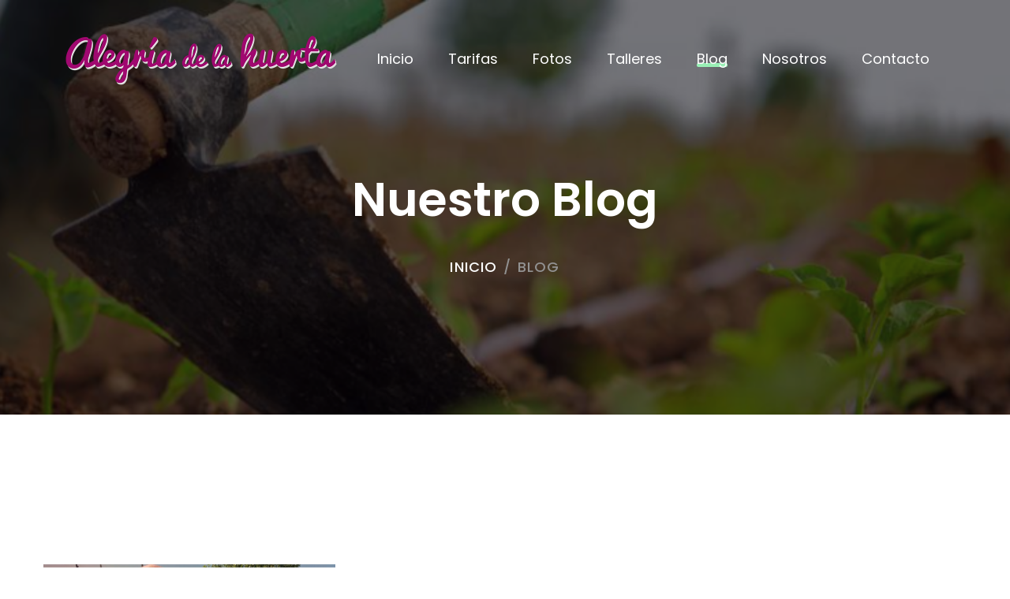

--- FILE ---
content_type: text/html; charset=utf-8
request_url: http://www.alegriadelahuerta.es/blog/?tag=alegria%20huerta
body_size: 27507
content:






<!DOCTYPE html>

<html  lang='es'  xmlns="http://www.w3.org/1999/xhtml">
<head><meta http-equiv="Content-Type" content="text/html; charset=utf-8" /><meta charset="UTF-8" />
	<!-- For IE -->
	<meta http-equiv="X-UA-Compatible" content="IE=edge" />
	<!-- For Resposive Device -->
	<meta name="viewport" content="width=device-width, initial-scale=1.0" />
	<!-- For Window Tab Color -->
	<!-- Chrome, Firefox OS and Opera -->
	<meta name="theme-color" content="#2c2c2c" />
	<!-- Windows Phone -->
	<meta name="msapplication-navbutton-color" content="#2c2c2c" />
	<!-- iOS Safari -->
	<meta name="apple-mobile-web-app-status-bar-style" content="#2c2c2c" /><title>Alegr&#237;a de la Huerta - Talleres / Blog</title><meta name='keywords' content='&amp;nbsp;'/><meta name='description' content='&amp;nbsp;'/><meta name='author' content='Alegr&#237;a de la Huerta'/><meta property='og:image' content='http://www.alegriadelahuerta.es/imagenes/Sliders/logo-og.jpg' /><meta property='og:locale' content='es_ES'><meta property='og:type' content='website' /><meta property='og:title' content='Alegr&#237;a de la Huerta - Talleres / Blog' /><meta property='og:description' content='&amp;nbsp;' /><meta property='og:url' content='http://www.alegriadelahuerta.es/blog/?tag=alegria%20huerta' /><meta property='og:site_name' content='Alegr&#237;a de la Huerta' /><meta http-equiv='Content-Language' content='es'/>  
     
    <!-- Favicons -->
    <link rel="shortcut icon" href="/imagenes/img/favicon.ico" /><link rel="apple-touch-icon" href="/imagenes/img/apple-touch-icon.png" /><link rel="apple-touch-icon" sizes="72x72" href="/imagenes/img/apple-touch-icon-72x72.png" /><link rel="apple-touch-icon" sizes="114x114" href="/imagenes/img/apple-touch-icon-114x114.png" />


	<!-- Main style sheet -->
	<link rel="stylesheet" type="text/css" href="/css/gullu/css/style.css" />
	<!-- responsive style sheet -->
	<link rel="stylesheet" type="text/css" href="/css/gullu/css/responsive.css" /><link href="/css/estilos_base_solo_gestor_inline.css?v=10" rel="stylesheet" />

	<!-- Fix Internet Explorer ______________________________________-->

	<!--[if lt IE 9]>
		<script src="http://html5shiv.googlecode.com/svn/trunk/html5.js"></script>
		<script src="/css/gullu/vendor/html5shiv.js"></script>
		<script src="/css/gullu/vendor/respond.js"></script>
	<![endif]-->

    <script src="/Apoyo/AL_FUNC/AL_FUNC.js"></script>

<title>

</title></head>
<body>
    <form method="post" action="./?tag=alegria+huerta" id="form1">
<div class="aspNetHidden">
<input type="hidden" name="__VIEWSTATE" id="__VIEWSTATE" value="/[base64]" />
</div>

<div class="aspNetHidden">

	<input type="hidden" name="__VIEWSTATEGENERATOR" id="__VIEWSTATEGENERATOR" value="651BE23F" />
</div>

        <div class="main-page-wrapper">

                   


<script src="/Apoyo/AL_FUNC/AL_FUNC.js"></script>


<!-- ===================================================
	Loading Transition
==================================================== -->
<div id="loader-wrapper">
	<div id="loader">
		<ul>
			<li></li>
			<li></li>
			<li></li>
			<li></li>
			<li></li>
			<li></li>
		</ul>
	</div>
</div>


<!-- 
=============================================
	Theme Header
============================================== 
-->


<header class="theme-menu-wrapper full-width-menu">
	<div class="header-wrapper">
		<div class="clearfix">
			<!-- Logo -->
			<div class="logo float-left tran4s"><a href="/"><img class="logo-img" src="/imagenes/logo.png" alt="Logo"><img class="logo-img logo-img-b" src="/imagenes/logo-b.png" alt="Logo"></a></div>

			<!-- ============================ Theme Menu ========================= -->
			<nav class="theme-main-menu float-right navbar" id="mega-menu-wrapper">
				<!-- Brand and toggle get grouped for better mobile display -->
				<div class="navbar-header">
					<button type="button" class="navbar-toggle collapsed" data-toggle="collapse" data-target="#navbar-collapse-1" aria-expanded="false">
					<span class="sr-only">Toggle navigation</span>
					<span class="icon-bar"></span>
					<span class="icon-bar"></span>
					<span class="icon-bar"></span>
					</button>
				</div>
				<!-- Collect the nav links, forms, and other content for toggling -->
				<div class="collapse navbar-collapse" id="navbar-collapse-1">
					<ul class="nav">
						<li class="menu-list"><a href="/" class="tran3s">Inicio</a></li>
                        <li class="menu-list"><a href="/tarifas" class="tran3s">Tarifas</a></li>
                        <li class="menu-list"><a href="/fotos" class="tran3s">Fotos</a></li>
                        <li class="menu-list"><a href="/blog/talleres-c3156" class="tran3s">Talleres</a></li>
                        <li class="menu-list"><a href="/blog" class="tran3s">Blog</a></li>
						<li class="menu-list"><a href="/nosotros" class="tran3s">Nosotros</a></li>
                        <li class="menu-list"><a href="/contacto" class="tran3s">Contacto</a></li>
						
					</ul>
				</div><!-- /.navbar-collapse -->
			</nav> <!-- /.theme-main-menu -->
		</div> <!-- /.clearfix -->
	</div>
</header> <!-- /.theme-menu-wrapper -->

        
            <!-- 
			=============================================
				Theme Inner Banner 
			============================================== 
			-->
            
            <div class="inner-page-banner" style="background-image: url(/imagenes/Sliders/imagenes/cabeceras/03.jpg);">
				<div class="opacity">
					<h1><div id='ckedit_blog.cabecera.tit_1||/imagenes/lang/blog.cabecera.tit_' data-ckedit-id='blog.cabecera.tit' data-ckedit-lang='1' data-ckedit-tipo='texto' class='GestorInline_p' >Nuestro Blog

</div></h1>
					<ul>
						<li><a href="/"><div id='ckedit_cabecera.home_1||/imagenes/lang/cabecera.home_' data-ckedit-id='cabecera.home' data-ckedit-lang='1' data-ckedit-tipo='texto' class='GestorInline_p' >INICIO</div></a></li>
						<li>/</li>
						<li><div id='ckedit_blog.cabecera.subtit_1||/imagenes/lang/blog.cabecera.subtit_' data-ckedit-id='blog.cabecera.subtit' data-ckedit-lang='1' data-ckedit-tipo='texto' class='GestorInline_p' >BLOG

</div></li>
					</ul>
				</div> <!-- /.opacity -->
			</div> <!-- /inner-page-banner -->
            


			<!-- 
			=============================================
				Our Blog / Blog V1
			============================================== 
			-->
			<div class="our-blog blog-v1">
				<div class="container">
					<div class="blog-masonary row">
						<div class="grid-sizer"></div>

                        
                                <div class="grid-item">
                                    <div class="single-blog">
                                        <div class="image">
                                            <img src="/imagenes/blog/30_img_00.jpg" alt="Hortelanos" /></div>
                                        <div class="text">
                                            <h6><a href='/blog/hortelanos-c3174'>Hortelanos</a></h6>
                                            <h5><a href="/blog/hortelanos-e30" class="tran3s color-one"><span>Hortelanos</span></a></h5>
                                            <a href="/blog/hortelanos-e30" class="tran3s"><i class="flaticon-arrows" aria-hidden="true"></i></a>
                                        </div>
                                    </div>
                                </div>
                            
						
					</div> <!-- /.blog-masonary -->

                    <ul class="page-pagination">
                        <li class='active'><a href='javascript:void(0)' data-paginador-loc='<strong>1</strong>-<strong>1</strong> de <strong>1</strong>'>1</a></li>


                    </ul>


				</div> <!-- /.container -->
			</div> <!-- /.our-blog -->


        


<!-- 
			=============================================
				Footer
			============================================== 
			-->
			<footer class="bg-one">
				<div class="container" style="position:relative; z-index:1;">
					<div class="row">
						<div class="col-md-3 col-sm-6 col-xs-12">
							<div class="footer-logo">
								<a href="/"><img src="/imagenes/logo.png" alt="Logo" width="200"></a>
								<h5><a href="mailto:alegriadelahuerta@gmx.es" class="tran3s">alegriadelahuerta@gmx.es</a></h5>
								<h6 class="p-color"><a href="tel:607 969 993" style="color:#2adc65">607 969 993</a></h6>
							</div>
						</div>
						<div class="col-md-3 col-sm-6 col-xs-12 footer-list">
                            <div id='ckedit_footer.bloque1_1||/imagenes/lang/footer.bloque1_' data-ckedit-id='footer.bloque1' data-ckedit-lang='1' data-ckedit-tipo='basico_imagenes' class='GestorInline_p' ><h4>Accesos rápidos</h4>

<ul>
	<li><a href="/about">N</a><a href="/nosotros">osotros</a></li>
	<li><a href="/tarifas">Tarifas</a></li>
	<li><a href="/fotos">Fotos</a></li>
</ul>
</div>
						</div>
						<div class="col-md-3 col-sm-6 col-xs-12 footer-list">
                            <div id='ckedit_footer.bloque2_1||/imagenes/lang/footer.bloque2_' data-ckedit-id='footer.bloque2' data-ckedit-lang='1' data-ckedit-tipo='basico_imagenes' class='GestorInline_p' ><h4>Blog</h4>

<ul>
	<li><a href="/blog">Blog</a></li>
	<li><a href="/blog/talleres-c3156">Talleres</a></li>
	<li><a href="/contacto">Contacto</a></li>
</ul>
</div>
						</div>
						<div class="col-md-3 col-sm-6 col-xs-12 footer-subscribe">
                            <div id='ckedit_footer.bloque3_1||/imagenes/lang/footer.bloque3_' data-ckedit-id='footer.bloque3' data-ckedit-lang='1' data-ckedit-tipo='basico_imagenes' class='GestorInline_p' ><h4>&iexcl;Suscríbete!</h4>
</div>
							
							<input id="txb_newsletter_email" type="email" onkeypress="AgregrNewsletter(event);" name="newsletter" placeholder='tu@email.aquí' />
                            
                            <script src="/Apoyo/AL_FUNC/AL_FUNC.js"></script>
                            <script src="/Apoyo/AL_FUNC/AL_VALIDADOR.js"></script>
                            <script type="">
                                function AgregrNewsletter(ev) {
                                    if (ev.type != "click" && ev.keyCode != 13) { return true; }
                                    else {
                                        ev.preventDefault();

                                        var nombre = "Desde el footer";
                                        var email = document.getElementById("txb_newsletter_email").value.toLowerCase();;
                                        if (/^([\w-]+(?:\.[\w-]+)*)@((?:[\w-]+\.)*\w[\w-]{0,66})\.([a-z]{2,6}(?:\.[a-z]{2})?)$/i.test(email) == false) { alert("eMail no valido"); return; }
                                        AL_FUNC.AgregarNewsletter(nombre, email, 'Agregado a nuestra Newsletter');
                                        document.getElementById("txb_newsletter_email").value = "";
                                    }
                                }
                            </script>
							
							<ul style="margin-top:15px;">
								<li><a href="https://www.facebook.com/Alegr%C3%ADa-de-la-HuertaHuertos-de-ocio-276610319071423/" target="_blank" title="Ir a nuetsro Facebook" class="tran3s"><i class="fa fa-facebook" aria-hidden="true"></i></a></li>
								<li><a href="https://www.instagram.com/alegriadelahuerta_huertosocio/" target="_blank" title="Ir a nuetsro Instagram" class="tran3s"><i class="fa fa-instagram" aria-hidden="true"></i></a></li>
								
							</ul>
						</div>
					</div> <!-- /.row -->

					<div class="bottom-footer clearfix">
						
						<p class="float-left">&copy; 2019 <a href="/" class="tran3s p-color">Alegría de la Huerta</a>. Todos los derechos reservados<br /><a href="/aviso-legal" class="tran3s p-color">Aviso Legal</a>. <a href="/politica-de-cookies" class="tran3s p-color">Política de Cookies</a>. Diseñado por <a class="tran3s p-color" href="https://www.koljos.com/" target="_blank">Koljòs</a></p>
					</div>
				</div> <!-- /.container -->
			</footer>

	        

	        <!-- Scroll Top Button -->
			<button class="scroll-top tran3s">
				<i class="fa fa-angle-up" aria-hidden="true"></i>
			</button>

			<div id="svag-shape">
				<svg height="0" width="0">
					<defs>
					    <clipPath id="shape-one">
					     	<path fill-rule="evenodd"  fill="rgb(168, 168, 168)"
					 d="M343.000,25.000 C343.000,25.000 100.467,106.465 25.948,237.034 C-30.603,336.119 15.124,465.228 74.674,495.331 C134.224,525.434 212.210,447.071 227.280,432.549 C242.349,418.028 338.889,359.517 460.676,506.542 C582.737,653.896 725.650,527.546 751.000,478.000 C789.282,403.178 862.636,-118.314 343.000,25.000 Z"/>
					    </clipPath>
					</defs>
				</svg>
			</div>
			


		<!-- Js File_________________________________ -->

		<!-- j Query -->
		<script type="text/javascript" src="/css/gullu/vendor/jquery.2.2.3.min.js"></script>
		<!-- Bootstrap Select JS -->
		<script type="text/javascript" src="/css/gullu/vendor/bootstrap-select/dist/js/bootstrap-select.js"></script>

		<!-- Bootstrap JS -->
		<script type="text/javascript" src="/css/gullu/vendor/bootstrap/bootstrap.min.js"></script>

		<!-- Vendor js _________ -->
		<!-- Camera Slider -->
		<script type='text/javascript' src='/css/gullu/vendor/Camera-master/scripts/jquery.mobile.customized.min.js'></script>
	    <script type='text/javascript' src='/css/gullu/vendor/Camera-master/scripts/jquery.easing.1.3.js'></script> 
	    <script type='text/javascript' src='/css/gullu/vendor/Camera-master/scripts/camera.min.js'></script>
	    <!-- Mega menu  -->
		<script type="text/javascript" src="/css/gullu/vendor/bootstrap-mega-menu/js/menu.js"></script>
		
		<!-- WOW js -->
		<script type="text/javascript" src="/css/gullu/vendor/WOW-master/dist/wow.min.js"></script>
		<!-- owl.carousel -->
		<script type="text/javascript" src="/css/gullu/vendor/owl-carousel/owl.carousel.min.js"></script>
		<!-- js count to -->
		<script type="text/javascript" src="/css/gullu/vendor/jquery.appear.js"></script>
		<script type="text/javascript" src="/css/gullu/vendor/jquery.countTo.js"></script>
		<!-- Fancybox -->
		<script type="text/javascript" src="/css/gullu/vendor/fancybox/dist/jquery.fancybox.min.js"></script>
        <script type="text/javascript" src="/css/gullu/vendor/jquery.ripples-master/dist/jquery.ripples-min.js"></script>
        <!-- mixitup -->
		<script type="text/javascript" src="/css/gullu/vendor/jquery.mixitup.min.js"></script>
        <!-- Masonary js -->
		<script type="text/javascript" src="/css/gullu/vendor/masonry.pkgd.min.js"></script>

		<!-- Theme js -->
		<script type="text/javascript" src="/css/gullu/js/theme.js"></script>

<script type="text/javascript">
    $(document).ready(function () {
        var urlt = document.URL;

        if (urlt.indexOf("/nosotros") >= 0) { $('.nav li.menu-list:nth-child(6)').addClass('active'); $('.theme-menu-wrapper').addClass('menu-style-two'); }
        else if (urlt.indexOf("/tarifas") >= 0) { $('.nav li.menu-list:nth-child(2)').addClass('active'); $('.theme-menu-wrapper').addClass('menu-style-two'); }
        else if (urlt.indexOf("-c3156") >= 0) { $('.nav li.menu-list:nth-child(4)').addClass('active'); $('.theme-menu-wrapper').addClass('menu-style-two'); }
        else if (urlt.indexOf("/blog") >= 0) { $('.nav li.menu-list:nth-child(5)').addClass('active'); $('.theme-menu-wrapper').addClass('menu-style-two'); }
        else if (urlt.indexOf("/fotos") >= 0) { $('.nav li.menu-list:nth-child(3)').addClass('active'); $('.theme-menu-wrapper').addClass('menu-style-two'); }
        else if (urlt.indexOf("/contacto") >= 0) { $('.nav li.menu-list:nth-child(7)').addClass('active'); $('.theme-menu-wrapper').addClass('menu-style-two'); }
        else if (urlt.indexOf("/tienda") >= 0 || urlt.indexOf("/aviso-legal") >= 0 || urlt.indexOf("/politica-de-cookies") >= 0) { $('.theme-menu-wrapper').addClass('menu-style-two'); }
        else { $('.nav li.menu-list:nth-child(1)').addClass('active'); }

    });
</script>








        </div>

    </form>
</body>
</html>
<div id="Apoyo_Mensaje"><script type="text/javascript">
    window.alert = function (msg, urlRedireccion, tipoMsg) { Apoyo_Mensaje_MostrarMsg(msg, urlRedireccion, tipoMsg); };
    

    var Apoyo_Mensaje_urlRedireccion = '';
    function Apoyo_Mensaje_MostrarMsg(msg, urlRedireccion, tipoMsg) {

        document.getElementById('Apoyo_Mensaje_div_texto').innerHTML = msg;

        var wi_me = $('#Apoyo_Mensaje_div_mensaje').outerWidth();
        var he_me = $('#Apoyo_Mensaje_div_mensaje').outerHeight();
        $('#Apoyo_Mensaje_div_mensaje').css('margin-left', -0.5 * wi_me);
        $('#Apoyo_Mensaje_div_mensaje').css('margin-top', -0.5 * he_me);

        switch (tipoMsg) {
            case 'ok':
                $('.Apoyo_Mensaje_img i').attr('class', 'fa fa-check');
                $('.Apoyo_Mensaje_img i').css('color', '#5cb85c');
                break;
            case 'ko':
                $('.Apoyo_Mensaje_img i').attr('class', 'fa fa-exclamation-circle');
                $('.Apoyo_Mensaje_img i').css('color', '#e80000');
                break;
            case 'warning':
                $('.Apoyo_Mensaje_img i').attr('class', 'fa fa-exclamation-triangle');
                $('.Apoyo_Mensaje_img i').css('color', '#ff6a00');
                break;
            case 'comprar':
                $('.Apoyo_Mensaje_img i').attr('class', 'fa fa-cart-plus');
                $('.Apoyo_Mensaje_img i').css('color', '#5cb85c');
                break;
            default:
                $('.Apoyo_Mensaje_img').css('display','none');
        }


        document.getElementById('Apoyo_Mensaje_div_fondo').style.display = 'block';
        document.getElementById('Apoyo_Mensaje_div_mensaje').style.display = 'block';
        
        Apoyo_Mensaje_urlRedireccion = urlRedireccion;
    }

    function Apoyo_Mensaje_cerrar() {
        document.getElementById('Apoyo_Mensaje_div_fondo').style.display = 'none';
        document.getElementById('Apoyo_Mensaje_div_mensaje').style.display = 'none';


        if (Apoyo_Mensaje_urlRedireccion == 'reload') {location.reload(true);}
        else if (Apoyo_Mensaje_urlRedireccion == 'back') { history.go(-1); } //va bien!
        else if (Apoyo_Mensaje_urlRedireccion && Apoyo_Mensaje_urlRedireccion != '') {window.location.href = Apoyo_Mensaje_urlRedireccion;}
    }

    $(document).ready(function () {
        $('#Apoyo_Mensaje_div_mensaje').css('margin-left', -0.5 * $('#Apoyo_Mensaje_div_mensaje').width() - 30);
    });

</script>

<style>
    #Apoyo_Mensaje_div_fondo {
        background-color: rgba(0,0,0,0.5);
        position: fixed;
        bottom:0;
        right:0;
        left: 0;
        top: 0;
        z-index: 1060;
        display: none;
    }
    #Apoyo_Mensaje_div_mensaje{
        width:100%;
        max-width:400px;
        display:inline-block; 
        text-align: left;  
        background: #fff; 
        padding:20px 30px 26px 30px; 
        position: fixed; 
        left: 50%; 
        top: 50%; 
        /*margin-left: -230px;*/ 
        z-index: 1061; 
        display:none;
        text-align:center;
        color:#222;
        font-size:20px;
        border-radius:2px;
    }
    #Apoyo_Mensaje_div_mensaje p {
        color:#666;
        font-size:14px;
        margin:12px 0 5px 0;
    }
    #Apoyo_Mensaje_div_aceptar {
        border-top: solid 1px #eee;
        float: left;
        width: 100%;
        margin-top: 15px;
        padding-top: 26px;
        font-size:14px;
    }
    #Apoyo_Mensaje_div_aceptar a{
        padding: 10px 22px;
        background:#333;
        color:#fff;      
        border-radius:2px;  
    }
    #Apoyo_Mensaje_div_aceptar a:hover {
        background:#333;
    }
    .Apoyo_Mensaje_img {
        display: inline-block;
        width: 50px;
        height: 50px;
        border: solid #ccc 2px;
        border-radius: 50%;
        padding-top: 9px;
        font-size: 20px;
        margin-bottom:10px;
    }
</style>

<div id="Apoyo_Mensaje_div_fondo" runat="server" visible="false" onclick="Apoyo_Mensaje_cerrar();"></div>
<div id="Apoyo_Mensaje_div_mensaje" runat="server" visible="false">
    <div class="Apoyo_Mensaje_img"><i class="fa fa-check" style="color:#d7a564 ;"></i></div>
    <!--<div style="float:left; width:100%; font-size:22px; color:#222; margin-bottom:10px;">Mensaje enviado!</div>-->
    <div id="Apoyo_Mensaje_div_texto"></div>
    <div id="Apoyo_Mensaje_div_aceptar">
        <a href="JAVASCRIPT:Apoyo_Mensaje_cerrar();">ACEPTAR</a>
    </div>
</div></div>

--- FILE ---
content_type: text/css
request_url: http://www.alegriadelahuerta.es/css/gullu/css/style.css
body_size: 87849
content:

/* CSS Document */

/* 
    Created on   : 24/09/2017.
    Theme Name   : Gullu.
    Description  : Gullu - Agency & Startup HTML Template
    Version      : 1.1.
    Author       : @CreativeGigs.
    Developed by : Jubayer al hasan. (jubayer.hasan1991@gmail.com)
   
*/

/* ------------------------------------------ */
/*             TABLE OF CONTENTS
/* ------------------------------------------ */
/*   01 - Global stlye  */
/*   02 - Theme Title  */
/*   03 - Theme Menu  */
/*   04 - SignUp Modla Box */
/*   05 - Theme Banner */
/*   06 - What we do  */
/*   07 - More About Us  */
/*   08 - Theme Counter  */
/*   09 - Our Portfolio  */
/*   10 - Home Service Section  */
/*   11 - Testimonial  */
/*   12 - Pricing Plan One  */
/*   13 - Home Blog Section  */
/*   14 - Footer   */
/*   15 - Home Version 3  */
      /*
      What We Do Style Two
      Company CEO Text
      Short Banner
      Business Statics
      Theme Counter Style Two
      Home Project
      Testimonial Home Three
      */
/*   16 - Theme Inner Banner  */
/*   17 - About Text  */
/*   18 - Our Team Style One  */
/*   19 - Trusted Client   */
/*   20 - Our Service Version One */
/*   21 - Our Service Version two  */
/*   22 - Our Portfolio  */
/*   23 - Portfolio Details  */
/*   24 - Our Blog  */
/*   25 - Blog Details  */
/*   26 - Conatct US  */
/*   27 - Shop Page  */
/*   28 - Shop Details  */




/**
* Importing necessary  Styles.
**/
@import url('https://fonts.googleapis.com/css?family=Lato:100,300,400,900|Poppins:300,400,500,600');
/*----bootstrap css ----- */
@import url('../vendor/bootstrap/bootstrap.css');
/*----bootstrap Select ----- */
@import url('../vendor/bootstrap-select/dist/css/bootstrap-select.css');
/*----camera-slider---*/
@import url('../vendor/Camera-master/css/camera.css');
/*------- Mega menu ------*/
@import url('../vendor/bootstrap-mega-menu/css/menu.css');
/*----font awesome -------*/
@import url('../fonts/font-awesome/css/font-awesome.min.css');
/*----owl-carousel css----*/
@import url('../vendor/owl-carousel/owl.carousel.css');
@import url('../vendor/owl-carousel/owl.theme.css');
/*-------- animated css ------*/
@import url('../vendor/WOW-master/css/libs/animate.css');
/*-------Hover Css --------*/
@import url('../vendor/hover.css');
/*--------- flat-icon ---------*/
@import url('../fonts/icon/font/flaticon.css');
/*----------- Fancybox css -------*/
@import url('../vendor/fancybox/dist/jquery.fancybox.min.css');
/*--------- Jquery ui ---------*/
@import url('../vendor/jquery-ui/jquery-ui.min.css');


/*** 

====================================================================
  Loading Transition
====================================================================

 ***/
#loader-wrapper {
  position: fixed;
  top: 0;
  left: 0;
  width: 100%;
  height: 100%;
  z-index: 999999;
  background: #fff;
  overflow: hidden;
}
#loader {
  width: 90px;
  height: 65px;
  position: relative;
  top:50%;
  left:50%;
  transform:translate(-50%, -50%);
}
#loader ul {
  margin: 0;
  list-style: none;
  width: 90px;
  position: relative;
  padding: 0;
  height: 10px;
}
#loader ul li {
  position: absolute;
  width: 2px;
  height: 0;
  background-color: #00d747;
  bottom: 0;
}
@keyframes sequence1 {
  0% {
    height: 10px;
  }
  50% {
    height: 50px;
  }
  100% {
    height: 10px;
  }
}
@keyframes sequence2 {
  0% {
    height: 20px;
  }
  50% {
    height: 65px;
  }
  100% {
    height: 20px;
  }
}
#loader li:nth-child(1) {
  left: 0;
  animation: sequence1 1s ease infinite 0;
}
#loader li:nth-child(2) {
  left: 15px;
  animation: sequence2 1s ease infinite 0.1s;
}
#loader li:nth-child(3) {
  left: 30px;
  animation: sequence1 1s ease-in-out infinite 0.2s;
}
#loader li:nth-child(4) {
  left: 45px;
  animation: sequence2 1s ease-in infinite 0.3s;
}
#loader li:nth-child(5) {
  left: 60px;
  animation: sequence1 1s ease-in-out infinite 0.4s;
}
#loader li:nth-child(6) {
  left: 75px;
  animation: sequence2 1s ease infinite 0.5s;
}
/*==================== Click Top ====================*/
.scroll-top {
  width:30px;
  height:30px;
  position: fixed;
  border-radius: 5px;
  bottom: 5px;
  right: 5px;
  z-index: 99;
  text-align: center;
  color: #fff;
  background: #2adc65;
  font-size: 25px;
  display: none;
}
.scroll-top:after {
  position: absolute;
  z-index: -1;
  content: '';
  top: 100%;
  left: 5%;
  height: 10px;
  width: 90%;
  opacity: 1;
  background: radial-gradient(ellipse at center, rgba(0, 0, 0, 0.25) 0%, rgba(0, 0, 0, 0) 80%);
}
/*______________________ Global stlye ___________________*/

 @font-face {
  font-family: 'font-awesome';
  src: url('../fonts/font-awesome/fonts/fontawesome-webfont.ttf');
  src: url('../fonts/font-awesome/fonts/fontawesome-webfont.eot'), /* IE9 Compat Modes */
       url('../fonts/font-awesome/fonts/fontawesome-webfont.woff2') format('woff2'), /* Super Modern Browsers */
       url('../fonts/font-awesome/fonts/fontawesome-webfont.woff') format('woff'), /* Pretty Modern Browsers */
       url('../fonts/font-awesome/fonts/fontawesome-webfont.svg') format('svg'); /* Legacy iOS */
 }

 body {
  /*  font-family: 'Lato', sans-serif;  */
  font-family: 'Poppins', sans-serif;
  font-weight: normal;
  color:rgba(0,0,0,0.65);
  font-size: 16px;
  position: relative;
 }
 body .main-page-wrapper {
   overflow-x:hidden;
 }

 h1,h2,h3,h4,h5,h6,p,ul { margin:0;padding: 0;}
 h1,h2,h3,h4,h6 {color: #2d2d43;}
 h1 {font-size: 60px; font-weight: 600;}
 h2 {font-size: 40px; font-weight: 600;}
 h3 {font-size: 30px; font-weight: 500;}
 h4 {font-size: 24px; font-weight: 500;}
 h5 {font-size: 22px; font-weight: 500;}
 h6 {font-size: 20px; font-weight: normal;}
 p {line-height: 32px;}
 ul {list-style-type: none;}
 a {text-decoration: none; display: inline-block;}
 a:hover,a:focus,a:visited {text-decoration: none; outline: none;}
 img {max-width: 100%; display: block;}
 button {border:none;outline: none;-webkit-box-shadow: none;box-shadow: none;display: block; padding: 0;}
 input,textarea {outline: none; -webkit-box-shadow: none; box-shadow: none;-webkit-transition: all 0.3s ease-in-out;transition: all 0.3s ease-in-out;}
.float-left {float:left;}
.float-right {float:right;}
.m-top0 {margin-top: 0 !important;}
.m-bottom0 {margin-bottom: 0 !important;}
.p-bottm0 {padding-bottom: 0 !important;}
.no-border {border: none !important;}
/*--------------------- Transition --------------------*/
.tran3s,header.theme-menu-wrapper #mega-menu-wrapper .nav>li>a:before,#mega-menu-wrapper .nav>li.dropdown-holder .sub-menu li a:before,
.home-service-section .theme-title a:before,.owl-theme .owl-nav [class*=owl-],.nav-tabs > li > a,.banner-three .container a.button-two:after,
.about-text .about-tab-wrapper .nav-tabs > li > a,.gullu-portfolio .single-item .opacity a.view-more:before,.our-blog .single-blog .image img,
.bootstrap-select.btn-group .dropdown-menu li a,.blog-sidebar .blog-categories ul li a,.blog-sidebar .sidebar-recent-post li a,
.blog-sidebar .sidebar-keyword ul li a {
  -webkit-transition: all .3s ease-in-out;
  transition: all .3s ease-in-out;
}
.tran4s,.home-service-section ul li div i {
  -webkit-transition: all .4s ease-in-out;
  transition: all .4s ease-in-out;
}
 /*----------------------- Theme Color File -------------------*/
.p-color,.what-we-do .single-block:hover h5 a,.more-about-us .main-content .main-wrapper h4:before,.home-service-section .theme-title a:hover,
.home-service-section ul li:hover div h5 a,.testimonial-section .main-container .item .wrapper p:before,.home-blog-section .single-blog:hover>a,
footer .footer-logo h5 a:hover,footer .footer-list ul li a:hover,footer .footer-subscribe ul li a:hover,#theme-main-banner.banner-one .camera_prev:before,
#theme-main-banner.banner-one .camera_next:before,.blog-details .tag-option ul li a:hover,.our-blog .single-blog:hover .text>a,
.our-team-styleOne .single-team-member .image .opacity ul li a,.service-version-one .single-service:hover a,.service-version-two .single-service:hover .text a,
.gullu-portfolio .single-item:hover .opacity a.view-more,.portfolio-details .page-changer li a:hover,.our-blog .single-blog.solid-color:hover .text>a,
.our-blog.blog-v3 .single-blog:hover .text h5 a,.our-blog.blog-v2 .single-blog:hover .text h5 a,.shop-page .shop-sidebar .popular-product li:hover .text a,
.blog-details .comment-area .comment-section .comment button:hover,.contact-us .contact-address>a:hover,.contact-us .contact-address ul li a:hover,
.shop-page .shop-sidebar .sidebar-categories li a:hover,.shop-page .shop-product-wrapper .single-product:hover h6 a,.shop-page .shop-product-wrapper .single-product>a:hover,
header.theme-menu-wrapper.menu-style-two #mega-menu-wrapper .nav .login-button a:hover,.blog-sidebar .sidebar-recent-post li a:hover,.blog-sidebar .blog-categories ul li a:hover,
.theme-modal-box .modal-content .modal-body form ul li label:before,.service-details .box-wrapper .middle-text ul li:before  {
  color:#00d747;
}
.p-bg-color,header.theme-menu-wrapper #mega-menu-wrapper .nav .login-button a:hover,.our-portfolio .theme-title a:hover,.home-service-section .theme-title a:hover:before,
.pricing-plan-one .nav-tabs > li.active > a,.pricing-plan-one .nav-tabs > li.active > a:hover,.pricing-plan-one .nav-tabs > li.active > a:focus,.banner-two .watch-video a:hover,
.our-team-styleOne .title a:hover,.our-blog.blog-v2 .load-more:hover,.bootstrap-select.btn-group .dropdown-menu li.selected a,.bootstrap-select.btn-group .dropdown-menu li:hover a,
.shop-details .procuct-details .product-info>div>a.cart-button,.shop-details .procuct-details .product-info>div>a.wishlist-button:hover,#mega-menu-wrapper .navbar-toggle .icon-bar,
.blog-sidebar .sidebar-keyword ul li a:hover,.service-details .box-wrapper .title .loan {
  background: #00d747;
}
header.theme-menu-wrapper #mega-menu-wrapper .nav .login-button a:hover,.our-portfolio .theme-title a:hover,.banner-two .watch-video a:hover,.our-team-styleOne .title a:hover,
header.theme-menu-wrapper.menu-style-two #mega-menu-wrapper .nav .login-button a:hover,.gullu-portfolio .single-item .opacity a.view-more:hover:before,.our-blog.blog-v2 .load-more:hover,
.contact-us .contact-address ul li a:hover,.shop-page .shop-sidebar .sidebar-search input:focus,.shop-details .procuct-details .product-info>div>a.cart-button,
.shop-details .procuct-details .product-info>div>a.wishlist-button:hover,.blog-sidebar .sidebar-keyword ul li a:hover {
  border-style: solid;
  border-color:#00d747;
}
/*------------------- Theme Title ------------------*/
.theme-title {position: relative;}
.theme-title h6 {
  font-weight: 600;
  font-size: 16px;
  color: rgba(0,0,10,0.45);
  display: inline-block;
  position: relative;
  text-transform: uppercase;
  z-index: 1;
}
.theme-title h6:before {
  content: '';
  width: 100%;
  height: 5px;
  position: absolute;
  background: #99efb5;
  border-radius: 2.5px;
  left:0;
  bottom: 0;
  z-index: -1;
}
.theme-title h2 {line-height: 55px;margin-top: 20px;}
.theme-title-two h6 {
  font-weight: 500;
  font-size: 20px;
  color: rgba(0,0,0,0.3);
  margin-bottom: 15px;
}
.theme-title-two h2 {
  line-height: 55px;
  font-weight: 700;
}
.theme-title-two h2 span {position: relative;z-index: 9;}
.theme-title-two h2 span:before {
  content: '';
  width: 97%;
  height: 10px;
  position: absolute;
  background: #c7fadb;
  border-radius: 5px;
  left:3px;
  bottom: 7px;
  z-index: -1;
}
.theme-title-two h2 strong {color: #0dda8f; }
/*------------------------------ Theme menu ----------------------*/
header.theme-menu-wrapper {
  position: absolute;
  top:0;
  left:0;
  right: 0;
  z-index: 99;
  padding-top: 62px;
}
header.theme-menu-wrapper.full-width-menu {padding-left: 80px;padding-right:80px;}
header.theme-menu-wrapper #mega-menu-wrapper .nav>li>a {
  padding: 0 0 20px 0;
  margin: 0 22px;
  position: relative;
  z-index: 9;
}
header.theme-menu-wrapper #mega-menu-wrapper .nav>li>a:before,
#mega-menu-wrapper .nav>li.dropdown-holder .sub-menu li a:before {
  content: '';
  width: 0;
  height: 5px;
  opacity: 0;
  position: absolute;
  background: #99efb5;
  border-radius: 2.5px;
  left:0;
  z-index: -1;
}
header.theme-menu-wrapper #mega-menu-wrapper .nav>li>a:before {top:17px;}
#mega-menu-wrapper .nav>li.dropdown-holder .sub-menu li a:before {bottom: 14px;}
header.theme-menu-wrapper #mega-menu-wrapper .nav>li.active>a:before,
header.theme-menu-wrapper #mega-menu-wrapper .nav>li:hover>a:before,
#mega-menu-wrapper .nav>li.dropdown-holder .sub-menu li:hover>a:before,
#mega-menu-wrapper .nav>li.dropdown-holder .sub-menu .second-sub-menu>li>a:hover:before {
  opacity: 1;
  width: 100%;
}
header.theme-menu-wrapper #mega-menu-wrapper .nav .login-button a {
  width: 110px;
  line-height: 36px;
  font-weight: 600;
  font-size: 15px;
  padding: 0;
  text-align: center;
  color: #00000a;
  text-transform: uppercase;
  border: 2px solid rgba(0,0,10,0.08);
  border-radius: 5px;
  margin: -7px 0 0 30px;
}
header.theme-menu-wrapper #mega-menu-wrapper .nav .login-button a:before {display: none;}
header.theme-menu-wrapper #mega-menu-wrapper .nav .login-button a:hover {color: #fff;}
/*------------------------------ Menu Style Two ------------------------*/
header.theme-menu-wrapper.menu-style-two #mega-menu-wrapper .nav>li>a {color: #fff;font-weight: normal;}
header.theme-menu-wrapper.menu-style-two #mega-menu-wrapper .nav>li>a:before {display: none;}
header.theme-menu-wrapper.menu-style-two #mega-menu-wrapper .nav .login-button a {border-color: rgba(255,255,255,0.3);}
header.theme-menu-wrapper.menu-style-two #mega-menu-wrapper .nav .login-button a:hover {background: #fff;border-color: #fff;}
header.theme-menu-wrapper.menu-style-two.inner-menu #mega-menu-wrapper .nav>li>a:before {display: block;}
header.theme-menu-wrapper.menu-style-two.inner-menu #mega-menu-wrapper .nav .login-button a:before {display: none;}
/*--------------------------------- Header/Menu style Three ----------------------*/
header.theme-menu-wrapper.menu-style-three {padding-top: 45px;}
.menu-style-three .top-header p {
  display: inline-block;
  color: rgba(38,41,46,0.4);
  text-transform: uppercase;
  font-weight: 600;
  line-height: 40px;
}
.menu-style-three .top-header p a {
  font-weight: 500;
  color: #29293f;
  font-size: 24px;
  margin:0 42px 0 12px;
  vertical-align: -3px;
}
.menu-style-three .top-header p a:hover {color: #0dda8f;}
.menu-style-three .top-header ul,
.menu-style-three .top-header ul li {display: inline-block;}
.menu-style-three .top-header ul li a {
  line-height: 40px;
  color: #d5d6d6;
  margin-left: 15px;
  font-size: 18px;
}
.menu-style-three .top-header ul li a:hover {color: #29293f;}
header.theme-menu-wrapper.menu-style-three #mega-menu-wrapper .nav .quote-button a {
  width: 160px;
  line-height: 50px;
  text-transform: uppercase;
  text-align: center;
  font-weight: 500;
  font-size: 15px;
  margin-left: 15px;
  color: #fff;
  background: #0dda8f;
  padding: 0 !important;
}
header.theme-menu-wrapper #mega-menu-wrapper .nav .quote-button a:before {display: none;}
header.theme-menu-wrapper.menu-style-three #mega-menu-wrapper .nav>li>a {
  color: rgba(38,41,46,0.4);
  margin: 0;
  padding: 14px 18px 20px 18px;
}
.menu-style-three #mega-menu-wrapper .nav>li.dropdown-holder .sub-menu li a {color: rgba(38,41,46,0.4);}
.menu-style-three #mega-menu-wrapper .nav>li.dropdown-holder .sub-menu li a:hover {color: #0dda8f;}
header.theme-menu-wrapper.menu-style-three #mega-menu-wrapper .nav>li>a:before {
  content: '.';
  position: absolute;
  top:12px;
  left: 0;
  background: transparent;
  opacity: 1;
  width: auto;
  height: auto;
}
header.theme-menu-wrapper.menu-style-three #mega-menu-wrapper .nav>li:first-child>a:before,
.menu-style-three #mega-menu-wrapper .nav>li.dropdown-holder .sub-menu li a:before {display: none;}
header.theme-menu-wrapper.menu-style-three #mega-menu-wrapper {margin-top: 20px;}
/*================= Sticky Menu ===============*/
@-webkit-keyframes menu_sticky {
  0%  {margin-top:-120px;opacity: 0;}
  50%  {margin-top: -64px;opacity: 0;}
  100% {margin-top: 0;opacity: 1;}
}
@keyframes menu_sticky {
  0%  {margin-top:-120px;opacity: 0;}
  50%  {margin-top: -64px;opacity: 0;}
  100% {margin-top: 0;opacity: 1;}
}
.theme-menu-wrapper.fixed {
  position: fixed;
  width:100%;
  top:0;
  left:0;
  z-index: 999;
  background: #fff;
  padding-top: 35px;
  -webkit-box-shadow: 0px 13px 35px -12px rgba(35,35,35,0.15);
    box-shadow: 0px 13px 35px -12px rgba(35,35,35,0.15);
  -webkit-animation: menu_sticky 0.7s ease-in-out;
  animation: menu_sticky 0.7s ease-in-out;
}
.theme-menu-wrapper.fixed.menu-style-two {background: #232323;}
.theme-menu-wrapper.fixed.menu-style-two.inner-menu {background: rgba(21,21,21,0.9);}

.menu-style-two #mega-menu-wrapper .navbar-toggle .icon-bar {background: #fff !important;}
header.theme-menu-wrapper.fixed #mega-menu-wrapper .nav>li.menu-list>a {padding-bottom: 38px;}
.theme-menu-wrapper.fixed .logo {
  -webkit-transform:rotate(90deg);
          transform:rotate(90deg);
}
header.theme-menu-wrapper.menu-style-three.fixed {padding-top: 35px;}
.theme-menu-wrapper.menu-style-three.fixed .top-header {display: none;}
header.theme-menu-wrapper.menu-style-three.fixed #mega-menu-wrapper {margin-top: 0;}
header.theme-menu-wrapper.menu-style-three.fixed #mega-menu-wrapper .nav>li>a {padding-top: 15px;padding-bottom: 25px;}
/*-------------------------- SignUp Modla Box -----------------------*/
.modal {z-index: 9999999;}
.theme-modal-box .modal-dialog {
  width: 620px;
  position: relative;
  top:50%;
  margin: 0 auto;
}
.theme-modal-box.modal.in .modal-dialog {
  -webkit-transform:translateY(-50%);
          transform:translateY(-50%);
}
.theme-modal-box .modal-content {
  border-radius: 3px;
  -webkit-box-shadow: none;
          box-shadow: none;
}
.theme-modal-box .modal-content .modal-body {
  padding: 70px 45px 70px 45px;
}
.theme-modal-box .modal-content .modal-body>h3 {
  text-align: center;
  font-weight: 700;
  margin-bottom: 40px;
}
.theme-modal-box .modal-content .modal-body>ul {margin: 0 -7px;}
.theme-modal-box .modal-content .modal-body>ul li {
  width: 25%;
  padding: 0 7px;
}
.theme-modal-box .modal-content .modal-body>ul li a {
  font-weight: 700;
  font-size: 14px;
  width: 100%;
  text-align: center;
  line-height: 35px;
  color: #fff;
  text-transform: capitalize;
  border-radius: 3px;
  margin-bottom: 15px;
}
.theme-modal-box .modal-content .modal-body>ul li a i {
  margin-right: 5px;
}
.theme-modal-box .modal-content .modal-body>ul li:first-child a {background: #3060af;}
.theme-modal-box .modal-content .modal-body>ul li:nth-child(2) a {background: #dd4b39;}
.theme-modal-box .modal-content .modal-body>ul li:nth-child(3) a {background: #00abf0;}
.theme-modal-box .modal-content .modal-body>ul li:nth-child(4) a {background: #0a80af;}
.theme-modal-box .modal-content .modal-body form .wrapper {
  padding: 0 60px;
}
.theme-modal-box .modal-content .modal-body form h6 {
  text-align: center;
  margin-top: 25px;
  padding: 0 0 38px 0;
}
.theme-modal-box .modal-content .modal-body form input {
  width: 100%;
  height: 55px;
  border: 1px solid #e7e7e7;
  padding: 0 20px;
  border-radius: 3px;
  margin-bottom: 20px;
}
.theme-modal-box .modal-content .modal-body form ul li label {
  position: relative;
  font-weight: 400;
  font-size: 16px;
  padding-left: 25px;
  cursor: pointer;
}
.theme-modal-box .modal-content .modal-body form ul li input[type="checkbox"] {
  display: none;
}
.theme-modal-box .modal-content .modal-body form ul li label:before {
  content: '';
  width: 14px;
  height: 14px;
  line-height: 12px;
  font-size: 12px;
  border: 1px solid #cfcfcf;
  border-radius: 3px;
  display: inline-block;
  position: absolute;
  left:0;
  top:4px;
  text-align: center;
}
.theme-modal-box .modal-content .modal-body form ul li input[type="checkbox"]:checked + label:before {
  content: "";
  font-family: 'font-awesome';
}
.theme-modal-box .modal-content .modal-body form ul {padding: 10px 0 20px 0;}
.theme-modal-box .modal-content .modal-body form button {
  display: block;
  width: 100%;
  line-height: 55px;
  border-radius: 3px;
  font-weight: 500;
  font-size: 14px;
  text-transform: uppercase;
  color: #fff;
  letter-spacing: 1.4px;
}
/*---------------------------------- Theme Banner --------------------------*/
.banner-img-one {
  -webkit-clip-path: url(#shape-one);
          clip-path: url(#shape-one);
}
.theme-shape-two {
  background: url(../svg/1.svg);
  height: 100%;
}
#theme-main-banner {margin-bottom: 90px;}
.camera_wrap {
  float:none;
}
#theme-main-banner .camera_prev, #theme-main-banner .camera_next {
  height: 70px;
  margin-top: -35px;
  width: 30px;
  background: transparent;
  border-radius: 5px;
}
#theme-main-banner .camera_prev:before, #theme-main-banner .camera_next:before {
  font-family: 'font-awesome';
  position: absolute;
  top:0;
  left:0;
  width: 100%;
  height: 100%;
  text-align: center;
  line-height: 70px;
  color: #fff;
  font-size: 50px;
  z-index: 9;
}
#theme-main-banner .camera_prev:before {content: '';}
#theme-main-banner .camera_next:before {content: '';}

#theme-main-banner .camera_prev>span, #theme-main-banner .camera_next>span {display: none;}
#theme-main-banner .camera_overlayer {
  content: '';
  position: absolute;
  top:0;
  left:0;
  right: 0;
  bottom: 0;
}
#theme-main-banner.banner-one .camera_overlayer {
  background: url(../images/home/shape-1.png) no-repeat center center;
}
#theme-main-banner.camera_wrap .camera_pag .camera_pag_ul {
  position: absolute;
  text-align: center;
  top:50%;
  left:38px;
  z-index: 99;
  -webkit-transform: translateY(-50%);
          transform: translateY(-50%);
}
#theme-main-banner .camera_caption {
  height: 100%;
}
#theme-main-banner .container {position: relative;}
#theme-main-banner .camera_caption>div {
  background: transparent;
  position: absolute;
  width: 100%;
  z-index: 1;
  top: 50%;
  -webkit-transform: translateY(-50%);
          transform: translateY(-50%);
  text-shadow: none;
  left: 0;
  padding: 0;
}
.banner-one h5 {
  font-weight: normal;
  color: rgba(0,0,0,0.4);
}
.banner-one h1 {
  text-transform: capitalize;
  line-height: 78px;
  margin:25px 0 55px 0;
}
.banner-one h1 span {position: relative;z-index: 9;}
.banner-one h1 span:before {
  content: '';
  width: 97%;
  height: 7px;
  position: absolute;
  background: #99efb5;
  border-radius: 2.5px;
  left:3px;
  bottom: 17px;
  z-index: -1;
}
.camera_wrap .container a.button-one {
  width: 200px;
  line-height: 55px;
  font-size: 18px;
  font-weight: 500;
  color: #fff;
  text-transform: capitalize;
  text-align: center;
  border-radius: 28px;
}
.banner-one .image-shape-one {
  display: inline-block;
  position: absolute;
  right: -96px;
  top: -15%;
  z-index: 1;
}
.banner-one .image-shape-two {
  display: inline-block;
  position: absolute;
  width: 850px;
  height: 569px;
  right: -119px;
  top: -20%;
  z-index: -1;
}
.banner-one #theme-shape-two {
  width: 100%;
  height: 100%;
}
/*----------------------------- Banner Style Two ----------------*/
#theme-main-banner.banner-two .camera_overlayer {
  background: rgba(0,0,0,0.6);
}
.banner-two h5 {font-weight: normal;}
.banner-two h1 {
  line-height: 75px;
  color: #fff;
  margin:25px 0 55px 0;
}
.banner-two .watch-video {
  display: inline-block;
  -webkit-transform:rotate(-90deg);
          transform:rotate(-90deg);
  padding-left: 110px;
}
.banner-two .watch-video h6 {color: #fff;}
.banner-two .watch-video h4 {
  font-weight: 600;
  text-transform: uppercase;
  color: #fff;
  margin-top: 7px;
}
.banner-two .watch-video a {
  width: 70px;
  height: 70px;
  text-align: center;
  border: 2px solid #fff;
  line-height: 66px;
  border-radius: 50%;
  color: #fff;
  font-size: 20px;
  position: absolute;
  left:2px;
  top:0;
  z-index: 1;
}
.banner-two .play-option {
  position: absolute;
  right: -65px;
  top:50%;
  -webkit-transform:translateY(-50%);
          transform:translateY(-50%);
}
/*------------------------ Banner Style Three -----------------*/
.banner-three .container h1 {
  color: #1c1c27;
  line-height: 78px;
}
.banner-three .container h1 span,.banner-three .container a.button-two:hover,
#theme-main-banner.banner-three .camera_prev:before, #theme-main-banner.banner-three .camera_next:before {color: #0dda8f;}
.banner-three .container h5 {
  font-size: 19px;
  font-weight: normal;
  color: rgba(38,41,46,0.7);
  margin: 70px 0 60px 0;
}
.banner-three .container a.button-two {
  font-weight: 500;
  font-size: 18px;
  color: #26292e;
  text-transform: capitalize;
  padding-bottom: 5px;
}
.banner-three .container a.button-two:before {
  content: '';
  width: 100%;
  height: 2px;
  background: rgba(0,0,0,0.07);
  position: absolute;
  left:0;
  bottom: 0;
  z-index: 1;
}
.banner-three .container a.button-two:after {
  content: '';
  width: 0;
  height: 2px;
  background: #0dda8f;
  position: absolute;
  left:0;
  bottom: 0;
  z-index: 9;
}
.banner-three .container a.button-two:hover:after {width: 100%;}
.banner-three .watch-video {
  display: inline-block;
  -webkit-transform:rotate(-90deg);
          transform:rotate(-90deg);
  padding-left: 95px;
}
.banner-three .watch-video a i:before {
  -webkit-transform:rotate(90deg);
          transform:rotate(90deg);
}
.banner-three .watch-video h6 {color: #cfcfcf;}
.banner-three .watch-video h4 {
  font-weight: 600;
  text-transform: uppercase;
  color: #26292e;
  margin-top: 7px;
}
.banner-three .watch-video a {
  width: 36px;
  height: 36px;
  text-align: center;
  border: 2px solid #0dda8f;
  line-height: 32px;
  border-radius: 50%;
  color: #0dda8f;
  font-size: 15px;
  position: absolute;
  left:2px;
  top:0;
  z-index: 1;
}
.banner-three .watch-video a:before,
.banner-three .watch-video a:after {
  content: '';
  position: absolute;
  border-radius: 50%;
}
.banner-three .watch-video a:before{
  top:-10px;
  right: -10px;
  bottom: -10px;
  left:-10px;
  border: 2px solid rgba(0,228,135,0.35);
  -webkit-animation: hvr-ripple-out 1.2s ease-in-out infinite;
  animation: hvr-ripple-out 1.2s ease-in-out infinite;
}
.banner-three .watch-video a:after{
  top:-20px;
  right: -20px;
  bottom: -20px;
  left:-20px;
  border: 2px solid rgba(0,228,135,0.15);
  -webkit-animation: hvr-ripple-out-two 1.2s ease-in-out infinite;
  animation: hvr-ripple-out-two 1.2s ease-in-out infinite;
}
.banner-three .play-option {
  position: absolute;
  left: -25%;
  top:50%;
  -webkit-transform:translateY(-50%);
          transform:translateY(-50%);
}
/*----------------------- Video Banner -------------------*/
#video-banner {
  width: 100%;
  height: 900px;
  position: relative;
  margin-bottom: 90px;
}
#video-banner #video-player {width: 100%;height: 100%;}
#video-banner .banner-wrapper {
  position: absolute;
  top: 0;
  left: 0;
  right: 0;
  bottom: 0;
  z-index: 9;
}
#video-banner .banner-wrapper .container {
  position: relative;
  top: 50%;
  -webkit-transform: translateY(-50%);
  transform: translateY(-50%);
}
#video-banner .banner-wrapper h5 {
  font-weight: normal;
  color: rgba(255,255,255,0.8);
}
#video-banner .banner-wrapper h1 {
  text-transform: capitalize;
  color: #fff;
  line-height: 78px;
  margin:25px 0 55px 0;
}
#video-banner .banner-wrapper a.button-one {
  width: 200px;
  line-height: 55px;
  font-size: 18px;
  font-weight: 500;
  color: #fff;
  text-transform: capitalize;
  text-align: center;
  border-radius: 28px;
}
/*-------------------------- What we do -------------------*/
.what-we-do {
  text-align: center;
  padding-bottom: 125px;
}
.what-we-do h3 {
  font-family: 'Lato', sans-serif;
  font-size: 38px;
  font-weight: 300;
  line-height: 54px;
  margin: 0 auto;
  width: 75%;
}
.what-we-do .container>h6 {
  color: rgba(37,47,62,0.8);
  margin: 50px 0 130px 0;
}
.what-we-do .single-block .icon {
  width: 121px;
  height: 121px;
  border-radius: 50%;
  border: 1px solid rgba(0,0,0,0.08);
  line-height: 119px;
  font-size: 45px;
  margin: 0 auto;
  position: relative;
}
.what-we-do .single-block .icon.color-one {color: #00d747;}
.what-we-do .single-block .icon.color-two {color: #ff3838;}
.what-we-do .single-block .icon.color-three {color: #9262ff;}
.what-we-do .single-block h6 {
  color: rgba(37,47,62,0.5);
  font-size: 18px;
  margin: 30px 0 20px 0;
}
.what-we-do .single-block h5 a {
  color: #2d2d43;
  font-size: 20px;
  line-height: 30px;
}
.what-we-do .single-block:hover h5 a {
  text-shadow: 1px 1px 5px rgba(37,47,62,0.1);
}
.what-we-do .single-block {
  padding: 0 25px;
  margin-bottom: 50px;
}
.what-we-do .single-block .icon.middle-block:before,
.what-we-do .single-block .icon.middle-block:after {
  content: '';
  width: 200px;
  height: 1px;
  background: rgba(0,0,0,0.08);
  position: absolute;
  top:49%;
}
.what-we-do .single-block .icon.middle-block:before {left:-240px;}
.what-we-do .single-block .icon.middle-block:after {right: -240px;}
/*---------------------- More About Us ---------------------*/
.more-about-us.bg-color {
  background: #f6fbfe;
  padding: 115px 0 110px 0;
  margin-bottom: 0;
}
.more-about-us.bg-color:before {
  content: '';
  width: 42%;
  height: 100%;
  position: absolute;
  left:0;
  top:0;
  background: url(../images/home/10.jpg) no-repeat center;
}
.more-about-us {
  padding: 0 0 30px 0;
  margin-bottom: 90px;
  position: relative;
  z-index: 9;
}
.more-about-us .main-content {padding-left: 45px;}
.more-about-us .main-content h2 {
  line-height: 60px;
}
.more-about-us .main-content .main-wrapper {
  padding: 52px 0 0 65px;
}
.more-about-us .main-content .main-wrapper h4 {position: relative;}
.more-about-us .main-content .main-wrapper h4:before {
  content: "\f113";
  font-family: Flaticon;
  font-size: 40px;
  position: absolute;
  top:-8px;
  left:-65px;
  font-weight: bold;
}
.more-about-us .main-content .main-wrapper p {
  line-height: 35px;
  margin: 32px 0 40px 0;
}
.more-about-us [class*="col-"] {position: static;}
.more-about-us .main-content .main-wrapper .button-wrapper {
  width: 348px;
  position: absolute;
  right: 0;
  bottom: 0;
  padding: 35px 0 40px 65px;
}
.more-about-us.bg-color .main-content .main-wrapper .button-wrapper {
  -webkit-transform:translateY(50%);
          transform:translateY(50%);
}
.more-about-us .main-content .main-wrapper .button-wrapper span {
  font-weight: 500;
  font-size: 18px;
  color: #55fb8b;
}
.more-about-us .main-content .main-wrapper .button-wrapper a {
  font-size: 18px;
  font-weight: 600;
  text-transform: uppercase;
  color: #fff;
  display: block;
  margin-top: 2px;
}
.more-about-us .main-content .main-wrapper .button-wrapper a i {
  font-size: 25px;
  font-weight: normal;
  margin-left: 12px;
  vertical-align: middle;
}
.more-about-us .image-box {
  position: absolute;
  top:90px;
  left:-85px;
  z-index: 1;
}
.more-about-us .image-box .image-shape {
  -webkit-clip-path: url(#shape-one);
          clip-path: url(#shape-one);
}
.more-about-us .theme-shape-three {
  background: url(../svg/2.svg);
  width: 865px;
  height: 525px;
  position: absolute;
  top: 85px;
  left: -135px;
  z-index: -1;
}
/*------------------------ Theme Counter --------------------*/
.theme-counter {
  text-align: center;
  border-bottom: 1px solid rgba(0,0,0,0.07);
  padding: 130px 0 50px 0;
}
.theme-counter.fix {padding-bottom: 120px;}
.theme-counter h2 {font-size: 50px;}
.theme-counter p {
  font-family: 'Lato', sans-serif;
  font-size: 20px;
  color: #aeaeae;
  margin: 5px 0 40px 0;
}
/*------------------------ Our Portfolio ----------------------*/
.our-portfolio {padding: 180px 0 200px 0;}
.our-portfolio .theme-title:before {
  content: 'C';
  font-size: 300px;
  color: rgba(9,9,19,0.03);
  position: absolute;
  top:0;
  left:-270px;
  font-weight: 600;
  line-height: 175px;
}
.our-portfolio .theme-title a {
  position: absolute;
  right: 0;
  bottom: 0;
  width: 200px;
  line-height: 51px;
  border: 2px solid rgba(0,0,0,0.07);
  border-radius: 5px;
  text-transform: uppercase;
  text-align: center;
  font-weight: 600;
  font-size: 15px;
  color: #00000a;
}
.our-portfolio .theme-title a:hover {color: #fff;}
.our-portfolio .wrapper {
  padding: 0 35px;
  margin-top: 130px;
}
.our-portfolio .wrapper .image img {
  width: 100%;
  -webkit-transition: all 0.6s ease-in-out;
  transition: all 0.6s ease-in-out;
}
.our-portfolio .wrapper .image {
  position: relative;
  overflow: hidden;
}
.our-portfolio .wrapper .image .opacity {
  position: absolute;
  top: 5px;
  left: 5px;
  right: 5px;
  bottom: 5px;
  background: rgba(255,255,255,0.95);
  opacity: 0;
  -webkit-transform:scale(0.8);
          transform:scale(0.8);
}
.our-portfolio .wrapper .image:hover .opacity {
  opacity: 1;
  border-radius: 0;
  -webkit-transform:scale(1);
          transform:scale(1);
}
.our-portfolio .wrapper .image .opacity a {
  display: block;
  width: 80px;
  height: 80px;
  margin: -40px auto 0 auto;
  position: relative;
  top:50%;
}
.our-portfolio .wrapper .image .opacity a:before,
.our-portfolio .wrapper .image .opacity a:after {
  content: '';
  position: absolute;
  background: #99efb5;
}
.our-portfolio .wrapper .image .opacity a:before {
  width: 2px;
  height: 100%;
  left:50%;
  margin-left: -1px;
  bottom: 0;
}
.our-portfolio .wrapper .image .opacity a:after {
  width: 100%;
  height: 2px;
  left:0;
  margin-top: -1px;
  top:50%;
}
.our-portfolio .wrapper .item {margin: 0 15px;}
/*------------------------ Home Service Section ----------------------*/
.home-service-section {
  position: relative;
  padding-bottom: 100px;
}
.home-service-section img {
  position: absolute;
  left:0;
  top:0;
}
.home-service-section .theme-title {margin-bottom: 70px;}
.home-service-section .theme-title p {
  font-family: 'Lato', sans-serif;
  font-size: 20px;
  margin:35px 0 20px 0;
  display: inline-block;
}
.home-service-section .theme-title a {
  font-weight: 600;
  color: #00000a;
  padding-bottom: 2px;
  text-transform: uppercase;
  position: absolute;
  right: 0;
  bottom: 20px;
}
.home-service-section .theme-title a:before {
  content: '';
  width: 100%;
  height: 2px;
  background: #00000a;
  position: absolute;
  left:0;
  bottom: 0;
}
.home-service-section ul {margin: 0 -35px;}
.home-service-section ul li {
  padding: 0 35px;
  margin-bottom: 90px;
}
.home-service-section ul li div {
  position: relative;
  padding: 0 0 0 90px;
}
.home-service-section ul li div h5 a {
  color: #00000a;
  margin-bottom: 12px;
}
.home-service-section ul li div p {
  line-height: 30px;
  font-weight: 500;
}
.home-service-section ul li div i {
  font-size: 62px;
  position: absolute;
  top:-10px;
  left:0;
}
.home-service-section ul li:hover div i {
  -webkit-transform:scale(0.9);
          transform:scale(0.9);
}
.home-service-section ul li div i.flaticon-user {color: #088ed3;}
.home-service-section ul li div i.flaticon-layers {color: #ff5757;}
.home-service-section ul li div i.flaticon-bar-chart {color: #2ed876;}
.home-service-section ul li div i.flaticon-smartphone {color: #ffba34;}
/*------------------- Two Section Wrapper -----------------*/
.two-section-wrapper {background: url(../images/home/shape-3.png) no-repeat center;}
/*--------------------- Testimonial ---------------------*/
.testimonial-section {
  padding: 130px 0 150px 0;
  position: relative;
  z-index: 9;
  margin-bottom: 140px;
}
.testimonial-section.bg-image {
  background: url(../images/home/11.jpg) no-repeat center;
  background-size: cover;
  padding: 130px 0 150px 0;
}
.testimonial-section.bg-image .theme-title h6:before {display: none;}
.testimonial-section.bg-image .theme-title h6 {letter-spacing: 1.2px;}
.testimonial-section .main-container .theme-title {margin-bottom: 60px;}
.testimonial-section .main-container .item .wrapper {
  padding-left: 80px;
}
.testimonial-section .main-container .item .wrapper p {
  font-size: 18px;
  line-height: 42px;
  position: relative;
  margin-bottom: 55px;
}
.testimonial-section .main-container .item .wrapper p:before {
  content: "\f109";
  font-family: Flaticon;
  font-size: 38px;
  position: absolute;
  top:9px;
  left:-78px;
}
.testimonial-section .main-container .item .wrapper .name {
  padding-left: 70px;
  position: relative;
}
.testimonial-section .main-container .item .wrapper .name img {
  width: 50px;
  height: 50px;
  border-radius: 50%;
  position: absolute;
  top:0;
  left:0;
}
.testimonial-section .main-container .item .wrapper .name h5 {
  font-size: 18px;
  color: #00000a;
  margin: 5px 0 3px 0;
}
.testimonial-section .owl-theme .owl-nav [class*=owl-] {
  font-family: 'font-awesome';
  background: transparent;
  border-radius: 0;
  margin: 0 5px;
  color: #d2d5d8;
  font-size: 28px;
}
.testimonial-section .owl-theme .owl-nav [class*=owl-]:hover {color: #393a3b;}
.testimonial-section .owl-theme .owl-nav {
  position: absolute;
  margin: 0;
  bottom: 0;
  right: 5px;
}
.testimonial-section .image-box {
  position: absolute;
  top:130px;
  left:-85px;
  z-index: 1;
}
.testimonial-section .image-box .image-shape {
  -webkit-clip-path: url(#shape-one);
          clip-path: url(#shape-one);
}
.testimonial-section .theme-shape-four {
  background: url(../svg/2.svg);
  width: 865px;
  height: 525px;
  position: absolute;
  top: 110px;
  left: -135px;
  z-index: -1;
}
/*-------------------------- Pricing Plan One ----------------------*/
.pricing-plan-one .theme-title p {
  line-height: 34px;
  margin: 35px 0 0 0;
}
.pricing-plan-one .nav-tabs {border: none;margin-top: 46px;}
.pricing-plan-one .nav-tabs > li {margin: 0;}
.pricing-plan-one .nav-tabs > li > a {
  width: 152px;
  line-height: 55px;
  font-size: 18px;
  padding: 0;
  background: #ffffff;
  font-weight: 500;
  color: #00000a;
  border: none !important;
  margin: 0;
  text-align: center;
}
.pricing-plan-one .nav-tabs > li:first-child > a {border-radius: 28px 0 0 28px;}
.pricing-plan-one .nav-tabs > li:last-child > a {border-radius: 0 28px 28px 0;}
.pricing-plan-one .nav-tabs > li.active > a,
.pricing-plan-one .nav-tabs > li.active > a:hover,
.pricing-plan-one .nav-tabs > li.active > a:focus {color: #fff;}
.pricing-plan-one .tab-content .left-side {
  width: 43%;
  background: #2adc65;
  text-align: center;
  color: #fff;
  padding: 50px 0 0 0;
}
.pricing-plan-one .tab-content .left-side span {
  font-family: 'Lato', sans-serif;
  font-weight: 900;
  font-size: 60px;
  display: inline-block;
}
.pricing-plan-one .tab-content .left-side span sup {
  font-size: 32px;
  top:-22px;
}
.pricing-plan-one .tab-content .left-side span sub {
  font-family: 'Poppins', sans-serif;
  font-weight: 500;
  font-size: 24px;
  top:-25px;
  left:-5px;
}
.pricing-plan-one .tab-content .left-side h6 {
  font-weight: 300;
  font-size: 24px;
  color: #fff;
  padding: 22px 0 62px 0;
}
.pricing-plan-one .tab-content .left-side a {
  display: block;
  font-family: 'Lato', sans-serif;
  font-weight: 300;
  font-size: 72px;
  line-height: 166px;
  background: #06d048;
  color: #fff;
}
.pricing-plan-one .tab-content .right-side {
  width: 57%;
  background: #fff;
  padding:65px 10px 73px 45px;
}
.pricing-plan-one .tab-content .right-side h6 {
  font-weight: 500;
  color: rgba(0,0,0,0.4);
  text-transform: uppercase;
}
.pricing-plan-one .tab-content .right-side h4 {margin: 22px 0 35px 0;}
.pricing-plan-one .tab-content .right-side ul li {
  line-height: 42px;
  font-weight: 500;
}
.pricing-plan-one .tab-content {
  -webkit-box-shadow: 0px 3px 35px 0px rgba(160, 190, 212, 0.22);
          box-shadow: 0px 3px 35px 0px rgba(160, 190, 212, 0.22);
}
.pricing-plan-one {padding-bottom: 210px;}
/*------------------------ Home Blog Section --------------------*/
.home-blog-section {padding: 60px 0 0 0;}
.home-blog-section .theme-title {margin-bottom: 140px;}
.home-blog-section .row {margin: 0 -45px;}
.home-blog-section .row [class*="col-"] {padding: 0 45px;}
.home-blog-section .single-blog {
  position: relative;
  padding-left: 95px;
}
.home-blog-section .single-blog h6 {
  font-weight: 500;
  font-size: 18px;
}
.home-blog-section .single-blog h5 a {
  color: #13192d;
  position: relative;
  display: inline-block;
  line-height: 32px;
  margin: 12px 0 20px 0;
  z-index: 1;
}
.home-blog-section .single-blog p {
  margin: 0 0 20px 0;
  font-weight: 500;
}
.home-blog-section .single-blog>a {
  font-weight: 500;
  color: #000000;
}
.home-blog-section .single-blog>a i {
  margin-left: 8px;
  font-weight: normal;
  color: rgba(0,0,0,0.4);
}
.home-blog-section .single-blog h5 a:before {
  content: '';
  width: 100%;
  height: 10px;
  border-radius: 5px;
  position: absolute;
  left:0;
  bottom: 3px;
  z-index: -1;
}
.home-blog-section .single-blog.color-one h5 a:before{background: #edceff;}
.home-blog-section .single-blog.color-two h5 a:before{background: #adf2c4;}
.home-blog-section .single-blog.color-three h5 a:before{background: #ffe8bf;}
.home-blog-section .single-blog.color-four h5 a:before{background: #ffdada;}

.home-blog-section .single-blog img {
  width: 70px;
  height: 70px;
  border-radius: 50%;
  position: absolute;
  top:0;
  left:0;
}
.home-blog-section .single-blog {margin-bottom: 85px;}
/*----------------------- Footer ---------------------*/
footer.bg-one {background: url(../images/home/footer.png) no-repeat center center;background-size: cover;}
footer.bg-two {
  background: url(../images/home/footer2.jpg) no-repeat center center;background-size: cover;
  padding-top: 150px;
}

footer {padding-top:180px;}
footer .footer-logo h5 a {
  font-weight: 600;
  font-size: 16px;
  color: #222222;
  margin: 30px 0 15px 0;
}
footer h4 {
  font-size: 20px;
  font-weight: 600;
  margin-bottom: 25px;
}
footer .footer-list ul li {line-height: 40px;}
footer .footer-list ul li a {
  color: rgba(0,0,0,0.65);
  font-weight: 500;
}
footer .footer-subscribe input {
  width: 100%;
  height: 55px;
  border: 1px solid rgba(0,0,0,0.08);
  border-radius: 5px;
  padding: 0 20px;
  background: transparent;
}
footer .footer-subscribe form {padding: 15px 0 35px 0;}
footer .footer-subscribe ul li {display: inline-block;}
footer .footer-subscribe ul li a {
  color: #b4b5b6;
  font-size: 18px;
  margin-right: 15px;
}
footer .bottom-footer p,footer .bottom-footer ul li {line-height: 40px;}
footer .bottom-footer p a {font-weight: 500;}
footer .bottom-footer ul li {
  float:left;
  padding-left: 50px;
}
footer .bottom-footer ul li h3 {
  font-size: 24px;
  font-weight: 600;
}
footer .row [class*='col-'] {margin-bottom: 60px;}
footer .bottom-footer {padding: 25px 0 70px 0;}
#svag-shape {position: absolute;z-index: -999;}

/*-------------------------- Home Version 3 ---------------------------*/

/*------------------ What We Do Style Two ------------------*/
.what-we-do-styletwo {padding: 85px 0 95px 0;}
.what-we-do-styletwo .single-block {
  position: relative;
  padding-left: 75px;
  margin-bottom: 50px;
}
.what-we-do-styletwo .single-block .icon {
  position: absolute;
  width: 50px;
  height: 50px;
  border-radius: 50%;
  border: 1px solid rgba(38,41,46,0.15);
  text-align: center;
  line-height: 48px;
  top:8px;
  left:0;
  color: rgba(38,41,46,0.15);
  font-size: 18px;
}
.what-we-do-styletwo .single-block h6 {
  font-weight: 500;
  line-height: 30px;
  margin-bottom: 10px;
}
.what-we-do-styletwo .single-block p {line-height: 28px;}
/*----------------------- Company CEO Text -------------------*/
.company-seo-text p {margin: 30px 0 50px 0;}
.company-seo-text h5 {
  font-size: 20px;
  font-weight: 600;
  line-height: 35px;
  color: #000000;
}
.company-seo-text h6 {
  font-size: 17px;
  font-weight: 600;
  position: relative;
  padding-left: 60px;
  color: #000;
  margin: 42px 0 60px 0;
}
.company-seo-text h6 span {color: #bdbdbd;font-weight: 500;}
.company-seo-text h6:before {
  content: '';
  width:35px;
  height: 2px;
  background: #1c1c27;
  position: absolute;
  top:50%;
  left:0;
  margin-top: -1px;
}
.company-seo-text a {
  width: 200px;
  line-height: 55px;
  text-align: center;
  color: #fff;
  font-weight: 500;
  text-transform: uppercase;
  letter-spacing: 1.4px;
  background: #0dda8f;
}
.company-seo-text img {border-radius: 50%;}
/*----------------------------- Short Banner ----------------------*/
.short-banner {
  background: url(../images/home/13.jpg) no-repeat center;
  background-size: cover;
  background-attachment: fixed;
  margin: 150px 0 0 0;
}
.short-banner .opacity {
  text-align: center;
  background: rgba(0,0,0,0.75);
  padding: 170px 0;
}
.short-banner .opacity h2 {
  font-family: 'Lato', sans-serif;
  font-weight: normal;
  font-size: 50px;
  line-height: 70px;
  color: #fff;
}
/*--------------------- Business Statics -----------------------*/
.business-statics {
  margin: 150px 0 150px 0;
  position: relative;
  max-width: 1920px;
}
.business-statics #chart {
  position: absolute;
  left:0;
  top:30px;
  z-index: -1;
  width: 49%;
}
.business-statics .main-content {padding-left: 35px;}
.business-statics .main-content h2 {
  line-height: 60px;
}
.business-statics .main-content .main-wrapper {
  padding: 52px 0 0 75px;
}
.business-statics .main-content .main-wrapper h4 {
  position: relative;
  font-size: 22px;
  line-height: 35px;
}
.business-statics .main-content .main-wrapper h4:before {
  content: "\f107";
  font-family: Flaticon;
  font-size: 45px;
  position: absolute;
  top:15px;
  left:-65px;
  color: rgba(0,0,0,0.12);
  font-weight: normal;
}
.business-statics .main-content .main-wrapper p {
  line-height: 35px;
  margin: 32px 0 40px 0;
}
.business-statics .statics {
  width: 220px;
  height: 125px;
  border-radius: 15px;
  background: #fff;
  padding: 18px 0 0 45px;
  -webkit-box-shadow: 0px 0px 60px 0px rgba(193, 216, 228, 0.25);
          box-shadow: 0px 0px 60px 0px rgba(193, 216, 228, 0.25);
}
.business-statics .statics.fix {margin-left: 250px;}
.business-statics .statics strong {
  font-family: 'Lato', sans-serif;
  font-size: 36px;
  color: #1b1b26;
  font-weight: normal;
}
.business-statics .statics i {
  font-size: 25px;
  margin-left: 10px;
  vertical-align: 5px;
}
.business-statics .statics p {
  font-size: 18px;
  font-weight: 500;
  color: #b8b8b8;
}
.business-statics .statics i.fa-long-arrow-up {color: #0dee67;}
.business-statics .statics i.fa-long-arrow-down {color: #ff4052;}
.business-statics .wrapper {
  margin-top: 100px;
  position: relative;
  z-index: 99;
}
/*--------------------- Theme Counter Style Two -------------------*/
.theme-counter-styleTwo {
  border-top: 1px solid rgba(0,0,0,0.07);
  border-bottom: 1px solid rgba(0,0,0,0.07);
  margin-bottom: 150px;
}
.theme-counter-styleTwo ul li {
  text-align: center;
  width: 30%;
  padding: 85px 0;
}
.theme-counter-styleTwo ul li:nth-child(2) {
  width: 40%;
  border-left: 1px solid rgba(0,0,0,0.07);
  border-right: 1px solid rgba(0,0,0,0.07);
}
.theme-counter-styleTwo ul li p {
  font-size: 18px;
  color: rgba(27,27,38,0.35);
  font-weight: 500;
  margin-bottom: 15px;
}
.theme-counter-styleTwo ul li h2 {
  font-family: 'Lato', sans-serif;
  font-weight: normal;
  color: #1b1b26;
}
/*---------------------------- Home Project -------------------------*/
.home-project .single-project-wrapper {
  padding: 0 50px;
  margin-bottom: 75px;
}
.home-project .single-project-wrapper h6 {
  font-size: 16px;
  font-weight: 600;
  color: rgba(0,0,10,0.4);
  text-transform: uppercase;
  letter-spacing: 1.4px;
}
.home-project .single-project-wrapper h2 a {
  color: #00000a;
  line-height: 55px;
  margin: 15px 0 50px 0;
}
.home-project .single-project-wrapper h2 a:hover {color: #0dda8f;}
.home-project .single-project-wrapper .content {
  position: relative;
  padding-left: 95px;
}
.home-project .single-project-wrapper .content a {
  font-weight: 500;
  font-size: 17px;
  color: #00000a;
  margin-top: 24px;
}
.home-project .single-project-wrapper .content a i {
  margin-left: 8px; 
  opacity: 0.4;
  vertical-align: -1px;
}
.home-project .single-project-wrapper:hover .content a {color: #0dda8f;}
.home-project .single-project-wrapper .content span {
  font-size: 60px;
  font-weight: 300;
  color: rgba(40,40,50,0.14);
  position: absolute;
  left:0;
  top:-10px;
}
.home-project .single-project-wrapper .space {margin-bottom: 100px;}
/*------------------------- Testimonial Home Three ------------------------*/
.testimonial-section.homeThree {
  background: linear-gradient( -90deg, rgb(248,251,254) 0%, rgba(255,255,255,0) 100%);
  margin: 100px 0 70px 0;
  padding: 130px 0 150px 0;
}
.testimonial-section.homeThree .main-container .theme-title-two {margin-bottom: 60px;}
.testimonial-section.homeThree .main-container {width: 100%;}
.testimonial-section.homeThree .main-container .item .wrapper p:before {
  color: #e9eaeb;
}
.testimonial-section.homeThree .owl-theme .owl-nav {
  right: 69%;
  bottom: -50px;
}
.testimonial-section.homeThree img {
  border-radius: 50%;
  margin-top: 20px;
}
.partent-logo-section {padding-bottom: 120px;}
.partent-logo-section img {margin: 0 auto;}
/*----------------------- End Hone Three Version -------------------*/
/*------------------ Theme Inner Banner -----------------*/
.inner-page-banner {
  background: url(../images/inner-page/banner.jpg) no-repeat center;
  background-size: cover;
  background-attachment: fixed;
  position: relative;
  margin-bottom: 190px;
}
.inner-page-banner .opacity {
  text-align: center;
  background: rgba(0,0,10,0.55);
  padding: 220px 0 175px 0;
}
.inner-page-banner .opacity h1 {
  color: #fff;
  text-transform: capitalize;
}
.inner-page-banner .opacity ul li {
  display: inline-block;
  font-weight: 500;
  font-size: 18px;
  margin: 40px 2px 0 2px;
  text-transform: uppercase;
  color: #929292;
  letter-spacing: 1.1px;
}
.inner-page-banner .opacity ul li a {color: #fff;}
/*--------------------- About Text ---------------------*/
.about-text {padding-bottom: 50px;}
.about-text .title {text-align: center;}
.about-text .title h6 {
  letter-spacing: 1px;
  color: rgba(0,0,0,0.4);
  text-transform: uppercase;
}
.about-text .title h2 {
  line-height: 60px;
  margin: 25px 0 100px 0;
}
.about-text .about-tab-wrapper {
  width: 65%;
  margin: 110px auto 0 auto;
}
.about-text .about-tab-wrapper .nav {
  width: 160px;
  border: none;
}
.about-text .about-tab-wrapper .nav-tabs > li {
  display: block;
  float: none;
  margin: 0;
}
.about-text .about-tab-wrapper .nav-tabs > li > a {
  font-size: 18px;
  font-weight: 500;
  color: rgba(0,0,0,0.4);
  background: transparent;
  border: none;
  padding: 0;
  line-height: 58px;
}
.about-text .about-tab-wrapper .nav-tabs > li.active > a,
.about-text .about-tab-wrapper .nav-tabs > li.active > a:hover,
.about-text .about-tab-wrapper .nav-tabs > li.active > a:focus {color: #000;}
.about-text .about-tab-wrapper .tab-content {
  width: calc(100% - 160px);
  padding: 12px 0 0 20px;
}
.about-text .about-tab-wrapper .tab-content p {
  line-height: 35px;
  margin-bottom: 30px;
}
/*-------------------- Our Team Style One ----------------------*/
.our-team-styleOne.inner-page {padding-bottom: 80px;}
.our-team-styleOne .title {
  position: relative;
  margin: 0 0 115px 0;
}
.our-team-styleOne .title h2 {
  line-height: 55px;
}
.our-team-styleOne .title a {
  width: 145px;
  line-height: 46px;
  border: 2px solid rgba(0,0,0,0.07);
  border-radius:3px;
  text-align: center;
  font-weight: 700;
  color: #000;
  text-transform: uppercase;
  letter-spacing: 1.2px;
  position: absolute;
  right: 0;
  bottom: 10px;
}
.our-team-styleOne .title a:hover {color: #fff;}
.our-team-styleOne .single-team-member {
  border-bottom:1px solid rgba(108,108,108,0.1);
  padding-bottom: 25px;
  margin-bottom: 90px;
  text-align: center;
}
.our-team-styleOne .single-team-member .image {
  position: relative;
  overflow: hidden;
}
.our-team-styleOne .single-team-member .image img {
  width: 100%;
  -webkit-transition: all 0.6s ease-in-out;
  transition: all 0.6s ease-in-out;
}
.our-team-styleOne .single-team-member .image .opacity {
  position: absolute;
  width: 100%;
  height: 100%;
  top:0;
  right: 0;
  opacity: 0;
  background: rgba(255,255,255,0.95);
  -webkit-transform:scale(0.8);
          transform:scale(0.8);
}
.our-team-styleOne .single-team-member .image .opacity ul li {display: inline-block;}
.our-team-styleOne .single-team-member .image .opacity ul li a {
  font-size: 20px;
  margin: 0 10px;
}
.our-team-styleOne .single-team-member .image .opacity ul {
  opacity: 0;
  position: relative;
  top:50%;
  -webkit-transform:translateY(-50%);
          transform:translateY(-50%);
}
.our-team-styleOne .single-team-member:hover .image .opacity ul {opacity: 1;}
.our-team-styleOne .single-team-member:hover .image .opacity {
  opacity: 1;
  -webkit-transform:scale(1);
          transform:scale(1);
}
.our-team-styleOne .single-team-member:hover .image img {
  -webkit-transform:scale3D(1.1,1.1,1);
          transform:scale3D(1.1,1.1,1);
}
.our-team-styleOne .single-team-member h6 {
  font-weight: 500;
  margin: 38px 0 3px 0;
}
.our-team-styleOne.style-two .single-team-member .image {
  width: 270px;
  height: 270px;
  border-radius: 50%;
  margin: 0 auto;
}
.our-team-styleOne.style-two .single-team-member .image .opacity {border-radius: 50%;}
.our-team-styleOne.style-two .single-team-member {
  border: none;
  padding-bottom: 0;
}
/*------------------------ Trusted Client ------------------------*/
.trusted-client {padding-bottom: 100px;}
.trusted-client .title {
  text-align: center;
  margin: 40px 0 100px 0;
}
.trusted-client .title p {
  font-size: 20px;
  margin-top: 35px;
}
.trusted-client .client-img {
  position: relative;
  height: 150px;
  margin-bottom: 50px;
}
.trusted-client .client-img img {
  position: relative;
  top:50%;
  margin: 0 auto;
  -webkit-transform:translateY(-50%);
          transform:translateY(-50%);
}
/*----------------------- Our Service Version One -----------------------*/
.service-version-one {padding-bottom: 130px;}
.service-version-one h2 {
  line-height: 55px;
  margin-bottom: 110px;
}
.service-version-one .single-service i {
  display: block;
  font-size: 60px;
}
.service-version-one .single-service p {
  font-weight: 500;
  color: rgba(9,9,19,0.4);
  margin-bottom: 8px;
}
.service-version-one .single-service a {
  font-weight: 500;
  line-height: 30px;
  color: #090913;
}
.service-version-one .single-service {margin-bottom: 75px;}
.service-version-one .single-service i.flaticon-diamond {color: #ff5151;}
.service-version-one .single-service i.flaticon-round-chart {color: #2dd665;}
.service-version-one .single-service i.flaticon-notepad {color: #b15dff;}
.service-version-one .single-service i.flaticon-drawing {color: #ffad43;}
.service-version-one .single-service i.flaticon-computer {color: #2bbcff;}
.service-version-one .single-service i.flaticon-business {color: #ff5151;}
/*----------------------- Our Service Version two -----------------------*/
.service-version-two {padding-bottom: 60px;}
.service-version-two .row {margin: 0 -35px;}
.service-version-two .row [class*="col-"] {
  padding: 0 35px;
}
.service-version-two .single-service {margin-bottom: 130px;}
.service-version-two .single-service .image-box {
  position: relative;
  overflow: hidden;
}
.service-version-two .single-service .image-box img {
  width: 100%;
  -webkit-transform: translate3d(-30px,0,0) scale(1.1);
  transform: translate3d(-30px,0,0) scale(1.1);
  -webkit-backface-visibility: hidden;
  backface-visibility: hidden;
  -webkit-transition: all 0.5s ease-in-out;
  transition: all 0.5s ease-in-out;
}
.service-version-two .single-service:hover .image-box img {
  -webkit-transform: translate3d(0,0,0) scale(1);
  transform: translate3d(0,0,0) scale(1);
}
.service-version-two .single-service .image-box .opacity {
  position: absolute;
  top:0;
  left:0;
  width: 100%;
  height: 100%;
  opacity: 0;
  background: rgba(46,93,88,0.8);
  padding: 50px 20px 50px 20px;
}
.service-version-two .single-service:hover .image-box .opacity {opacity: 1;} 
.service-version-two .single-service .image-box .opacity p {
  line-height: 24px;
  font-weight: 300;
  width: 50%;
  color: #fff;
  opacity: 0;
  -webkit-transition: opacity 0.35s,
  -webkit-transform 0.35s;
  transition: opacity 0.35s,
  -webkit-transform 0.35s;
  transition: opacity 0.35s,
  transform 0.35s;
  transition: opacity 0.35s,
  transform 0.35s,
  -webkit-transform 0.35s;
}
.service-version-two .single-service .image-box .opacity p.one {
  padding: 0 10px 0 0;
  border-right: 1px solid #fff;
  text-align: right;
  -webkit-transform: translate3d(-40px,0,0);
  transform: translate3d(-40px,0,0);
}
.service-version-two .single-service .image-box .opacity p.two {
  position: absolute;
  bottom: 50px;
  right: 20px;
  width: 45%;
  padding: 0 0 0 10px;
  border-left: 1px solid #fff;
  -webkit-transform: translate3d(40px,0,0);
  transform: translate3d(40px,0,0);
}
.service-version-two .single-service:hover .image-box .opacity p {
  opacity: 1;
  -webkit-transform: translate3d(0,0,0);
  transform: translate3d(0,0,0);
}
.service-version-two .single-service .text p {
  font-weight: 500;
  font-size: 20px;
  color: rgba(0,0,10,0.3);
  margin-top: 165px;
}
.service-version-two .single-service .text h2 {
  font-size: 72px;
  line-height: 80px;
  margin: 25px 0 10px 0;
}
.service-version-two .single-service .text a {
  font-size: 30px;
  color: rgba(0,0,0,0.2);
  font-weight: normal;
}
/*----------------------- Service Details ------------------------*/
.service-details {padding-bottom: 120px;}
.service-details .box-wrapper {padding: 0 75px;}
.service-details .box-wrapper .title h3 {
  font-family: 'Poppins', sans-serif;
  font-size: 35px;
  font-weight: 600;
  margin-top: 8px;
}
.service-details .box-wrapper .title .loan {
  line-height: 55px;
  padding: 0 35px;
  text-transform: uppercase;
  font-weight: 600;
  font-size: 16px;
  letter-spacing: 1.1px;
  color: #fff;
}
.service-details .box-wrapper .title {padding: 65px 0 50px 0;}
.service-details .box-wrapper .top-text h4 {line-height: 40px;padding-bottom: 45px;}
.service-details .box-wrapper .top-text p {font-size: 18px;line-height: 32px;margin-bottom: 30px;}
.service-details .box-wrapper .middle-text {
  border-top: 1px solid rgba(0,0,0,0.06);
  border-bottom: 1px solid rgba(0,0,0,0.06);
  padding: 60px 0 10px 0;
  margin: 50px 0 60px 0;
}
.service-details .box-wrapper .list-box-text h3 {font-size: 32px;font-weight: 600;}
.service-details .box-wrapper .list-box-text>p {font-size: 18px;margin: 20px 0 60px 0;line-height: 32px;}
.service-details .box-wrapper .list-box-text ul li h4 {margin-bottom: 15px;}
.service-details .box-wrapper .list-box-text ul li {position: relative;padding: 0 0 55px 40px;}
.service-details .box-wrapper .middle-text ul li:before {
  content: "";
  font-family: 'font-awesome';
  position: absolute;
  top:-3px;
  left: 0;
  font-size: 25px;
}
.service-details .box-wrapper .list-box-text.bottom-text ul li {padding-left: 0;}
/*-------------------------- Our Portfolio -------------------------*/
.gullu-portfolio {padding-bottom: 150px;}
.gullu-portfolio .mixitUp-menu h2 {
  line-height: 55px;
  margin-bottom: 70px;
}
.gullu-portfolio .mixitUp-menu ul li {
  display: inline-block;
  margin:0 18px 13px 0;
  font-weight: 500;
  font-size: 18px;
  text-transform: capitalize;
  color: #b4b4b4;
  cursor: pointer;
}
.gullu-portfolio .mixitUp-menu ul li.active {color: #000;}
#mixitUp-item .mix {display: none;}
.gullu-portfolio .mixitUp-menu ul {padding-bottom: 100px;}
.portfolio-full-width .row {margin: 0;}
.portfolio-full-width .row [class*="col-"] {padding: 0;}
.gullu-portfolio .single-item img {
  width: 100%;
  -webkit-transition: all 0.5s ease-in-out;
  transition: all 0.5s ease-in-out;
}
.gullu-portfolio .single-item {
  position: relative;
  overflow: hidden;
}
.gullu-portfolio.portfolio-grid .single-item {margin-bottom: 30px;}
.gullu-portfolio .single-item .opacity {
  position: absolute;
  top:0;
  left:0;
  width: 100%;
  height: 100%;
  text-align: center;
  opacity: 0;
  -webkit-transform:scale(1,0);
          transform:scale(1,0);
  -webkit-transform-origin:0% 0%;
          transform-origin:0% 0%;
  background: rgba(255,255,255,0.9);
}
.gullu-portfolio .single-item:hover .opacity {
  opacity: 1;
  -webkit-transform:scale(1);
          transform:scale(1);
}
.gullu-portfolio .single-item .opacity a.view-more {
  display: block;
  margin:0 auto;
  position: relative;
  width: 50px;
  height: 50px;
  border-radius: 50%;
  line-height: 50px;
  font-size: 28px;
  color: #fff;
  top:50%;
  -webkit-transform:translateY(-50%);
          transform:translateY(-50%);
}
.gullu-portfolio .single-item .opacity a.view-more:before {
  content: '';
  position: absolute;
  right: 0;
  bottom: 0;
  top:0;
  left:0;
  border: 2px solid transparent;
  border-radius: 50%;
}
.gullu-portfolio .single-item .opacity a.view-more:hover {
  -webkit-transform:translateY(-50%) rotate(180deg);
          transform:translateY(-50%) rotate(180deg);
}
.gullu-portfolio .single-item h5 a {
  position: absolute;
  top:20px;
  left:20px;
  color: #212121;
  text-align: left;
}
.gullu-portfolio .single-item h5 a:hover {color: #2adc65;}
/*-------------------- Portfolio Details -----------------*/
.portfolio-details {padding-bottom: 180px;}
.portfolio-details .title {
  position: relative;
  margin-bottom: 65px;
}
.portfolio-details .title h2 {line-height: 55px;}
.portfolio-details .title ul {
  position: absolute;
  right: 0;
  bottom: 10px;
}
.portfolio-details .title ul li {
  display: inline-block;
  font-size: 18px;
  color: #2d2d43;
  text-transform: uppercase;
  font-weight: 600;
}
.portfolio-details .title ul li:first-child {margin-right: 10px;}
.portfolio-details .title ul li a {
  color: #cccccc;
  margin-left: 15px;
}
.portfolio-details .title ul li a:hover {color: #21213d;}
.project-details-wrapper {margin: 120px 0 130px 0;}
.project-details-wrapper .project-info-list {padding-right: 20px;}
.project-details-wrapper .project-info-list ul {
  border-right: 1px solid rgba(128,128,128,0.1);
}
.project-details-wrapper .project-info-list ul li h6 {
  font-weight: 600;
  font-size: 18px;
  text-transform: uppercase;
  color: #171717;
  margin-bottom: 5px;
}
.project-details-wrapper .project-info-list ul li p {
  font-size: 18px;
  color: #b2b2b2;
}
.project-details-wrapper .project-info-list ul li {margin-bottom: 35px;}
.project-details-wrapper .project-info-list ul li:last-child {margin-bottom: 0;}
.project-details-wrapper .text {
  padding-left: 45px;
}
.project-details-wrapper .text h6 {
  font-size: 18px;
  font-weight: 500;
  color: #171717;
  line-height: 32px;
  margin-bottom: 20px;
}
.portfolio-details .page-changer li a {
  font-size: 20px;
  font-weight: 500;
  color: #00000a;
}
.portfolio-details .page-changer li a i {
  color: #e8e8e8;
  font-size: 25px;
  vertical-align: middle;
}
.portfolio-details .page-changer li a i.fa-long-arrow-left {margin-right: 12px;}
.portfolio-details .page-changer li a i.fa-long-arrow-right {margin-left: 12px;}
.portfolio-details .embed-video {width: 100%;height: 500px;}
.portfolio-details .embed-video iframe {width: 100%;height: 100%;}
/*-------------------------- Our Blog --------------------------*/
.our-blog {padding-bottom: 150px;}
.blog-masonary .grid-sizer,
.blog-masonary .grid-item {
  width: 33.3333333%;
  padding: 0 15px;
  margin-bottom: 30px;
}
.our-blog .single-blog .image {
  background: #152641;
  overflow: hidden;
}
.our-blog .single-blog .image img {width: 100%;}
.our-blog .single-blog:hover .image img {
  opacity: 0.6;
  -webkit-transform:scale3D(1.1,1.1,1);
          transform:scale3D(1.1,1.1,1);
}
.our-blog.blog-v1 .single-blog .text {
  padding: 38px 10px 20px 35px;
  border: 1px solid rgba(0,0,0,0.06);
  border-top: none;
}
.our-blog .single-blog .text h6 {
  font-weight: 500;
  font-size: 18px;
  color: #13192d;
}
.our-blog .single-blog .text h5 a {
  font-size: 24px;
  color: #13192d;
  line-height: 41px;
  margin: 12px 0 15px 0;
}
.our-blog .single-blog .text h5 a span {position: relative;z-index: 9;}
.our-blog .single-blog .text>a {
  color: #c0c0c0;
  font-size: 22px;
}
.our-blog .single-blog .text h5 a span:before {
  content: '';
  width: 100%;
  height: 11px;
  position: absolute;
  border-radius: 5px;
  left:0;
  bottom: 4px;
  z-index: -1;
}
.our-blog .single-blog.solid-color .text {
  background: #ffc52a;
  border: none;
  padding: 48px 10px 40px 35px;
}
.our-blog .single-blog.solid-color .text h5 a {margin-bottom: 78px;}
.our-blog .single-blog.solid-color .text h6,
.our-blog .single-blog.solid-color .text h5 a,
.our-blog .single-blog.solid-color .text>a {color: #fff;}
.our-blog .single-blog .text h5 a.color-one span:before {background: rgba(199,102,255,0.32);}
.our-blog .single-blog .text h5 a.color-two span:before {background: rgba(102,163,255,0.32);}
.our-blog .single-blog .text h5 a.color-three span:before {background: rgba(240,130,210,0.32);}
.our-blog .single-blog .text h5 a.color-four span:before {background: rgba(83,226,167,0.32);}
.our-blog .single-blog .text h5 a.color-five span:before {background: rgba(207,161,38,0.32);}
.our-blog .single-blog .text h5 a.color-six span:before {background: rgba(102,255,149,0.32);}
.our-blog .single-blog .text h5 a.color-seven span:before {background: rgba(255,197,42,0.32);}
.our-blog .single-blog .text h5 a.color-eight span:before {background: rgba(194,224,28,0.32);}
.our-blog .page-pagination {
  text-align: center;
  padding-top: 80px;
}
.our-blog .page-pagination li {display: inline-block;}
.our-blog .page-pagination li a {
  font-size: 20px;
  font-weight: 500;
  color: #c9c9c9;
  margin: 0 10px;
  text-transform: uppercase;
  letter-spacing: 1.2px;
}
.our-blog .page-pagination li:last-child a,
.our-blog .page-pagination li a:hover,
.our-blog .page-pagination li.active a {color: #13192d;}
.our-blog.blog-v2 {padding-left: 40px;padding-right: 40px;}
.our-blog.blog-v2 .single-blog .text {
  padding: 50px 0 0 0;
  margin-bottom: 80px;
}
.our-blog.blog-v2 .single-blog .text h5 a {
  font-size: 22px;
  line-height: 30px;
  margin: 15px 0 20px 0;
}
.our-blog.blog-v2 .single-blog .text p {font-weight: 500;margin-bottom: 8px;}
.our-blog.blog-v2 .load-more {
  width: 180px;
  line-height: 53px;
  text-align: center;
  border: 1px solid rgba(0,0,0,0.1);
  font-size: 18px;
  font-weight: 500;
  color: #13192d;
  border-radius: 28px;
  display: block;
  margin: 40px auto 0 auto;
}
.our-blog.blog-v2 .load-more:hover {color: #fff;}
.blog-v3 .wrapper {
  width: 77%;
  margin: 0 auto;
}
.our-blog.blog-v3 .single-blog .text {
  padding: 62px 0 0 0;
  margin-bottom: 80px;
}
.our-blog.blog-v3 .single-blog .text h5 a {
  font-size: 30px;
  margin: 20px 0 25px 0;
}
.our-blog.blog-v3 .single-blog .text p {font-weight: 500;margin-bottom: 22px;}
/*-------------------------- Blog Details -----------------*/
.blog-details .blog-main-post h6 {
  font-weight: 500;
  font-size: 18px;
  color: #13192d;
  margin: 62px 0 20px 0;
}
.blog-details .blog-main-post h3 {
  line-height: 40px;
  margin-bottom: 40px;
}
.blog-details .blog-main-post p {font-weight: 500;}
.blog-details .blog-main-post h2 {
  font-size: 32px;
  line-height: 50px;
  font-weight: normal;
  padding: 0 85px;
  margin: 80px 0 80px 0;
  position: relative;
}
.blog-details .blog-main-post h2:before {
  content: '';
  width: 55px;
  height: 2px;
  background: #000;
  position: absolute;
  top:25px;
  left:0;
}
.blog-details .blog-main-post h5 {
  font-size: 20px;
  line-height: 35px;
  margin-bottom: 35px;
  color: #000000;
}
.blog-details .tag-option {
  margin: 55px 0 130px 0;
}
.blog-details .tag-option ul li {
  display: inline-block;
  font-weight: 500;
  color: #151515;
  line-height: 35px;
  margin-top: 30px;
}
.blog-details .tag-option ul li a {
  font-weight: normal;
  color: #9a9a9a;
  margin-left: 10px;
  vertical-align: middle;
}
.blog-details .tag-option ul.float-left li a {margin: 0;}
.blog-details .comment-area {
  background: #f5f8fa;
  padding: 120px 0 185px 0;
}
.blog-details .comment-area .comment-section h2 {
  font-size: 36px;
  margin-bottom: 85px;
}
.blog-details .comment-area .comment-section .comment {
  width: calc(100% - 75px);
  padding-left: 30px;
  position: relative;
}
.blog-details .comment-area .comment-section .comment h6 {
  font-weight: 600;
  margin-bottom: 6px;
}
.blog-details .comment-area .comment-section .comment span {color: #a5a5a5;}
.blog-details .comment-area .comment-section .comment p {
  font-weight: 500;
  margin-top: 20px;
}
.blog-details .comment-area .comment-section .comment button {
  font-weight: 500;
  text-transform: uppercase;
  color: #000;
  letter-spacing: 1px;
  position: absolute;
  top:25px;
  right: 0;
  background: transparent;
}
.blog-details .comment-area .comment-section img {
  width: 75px;
  height: 75px;
  border-radius: 50%;
}
.blog-details .comment-area .comment-section .single-comment {
  border-bottom: 1px solid #eaeaea;
  padding-bottom: 52px;
  margin-bottom: 55px;
}
.blog-details .comment-area .leave-comment h2 {
  font-size: 36px;
  margin: 100px 0 20px 0;
}
.blog-details .comment-area .leave-comment p {
  font-weight: 500;
  font-size: 18px;
  margin-bottom: 55px;
}
.blog-details .comment-area .leave-comment form input,
.blog-details .comment-area .leave-comment form textarea {
  background: #fff;
  border: none;
  width: 100%;
  max-width: 100%;
  margin-bottom: 35px;
}
.blog-details .comment-area .leave-comment form input:focus,
.blog-details .comment-area .leave-comment form textarea:focus {
  -webkit-box-shadow: 0px 13px 35px -12px rgba(35,35,35,0.15);
    box-shadow: 0px 13px 35px -12px rgba(35,35,35,0.15);
}
.blog-details .comment-area .leave-comment form input {
  height: 60px;
  padding: 0 20px;
}
.blog-details .comment-area .leave-comment form textarea {
  height: 290px;
  max-height: 290px;
  padding: 20px;
}
.blog-details .comment-area .leave-comment form button {
  width: 176px;
  line-height: 50px;
  font-size: 15px;
  font-weight: 500;
  text-transform: uppercase;
  color: #fff;
}
/*------------------ Blog Details with Sidebar ----------------*/
.blog-details.blog-details-sidebar .comment-area {
  background: #fff;
  padding: 0 0 140px 0;
}
.blog-details.blog-details-sidebar .comment-area .leave-comment form input,
.blog-details.blog-details-sidebar .comment-area .leave-comment form textarea {
  border: 1px solid rgba(0,0,0,0.08);
}
.our-blog.blog-with-sidebar .page-pagination {padding-top: 30px;}
/*-------------------------- Blog Sidebar ---------------------*/
.blog-sidebar .sidebar-box {margin-bottom: 65px;}
.blog-sidebar .sidebar-search form {height: 60px;position: relative;}
.blog-sidebar .sidebar-search form input {
  font-family: 'Poppins', sans-serif;
  width: 100%;
  height: 100%;
  border: 1px solid #e6e6e6;
  padding: 0 50px 0 15px;
  font-size: 16px;
}
.blog-sidebar .sidebar-search form button {
  position: absolute;
  top:0;
  right: 0;
  bottom: 0;
  width: 48px;
  background: transparent;
  cursor: pointer;
  font-size: 16px;
  color: rgba(0,0,0,0.4);
}
.blog-sidebar h3 {margin-bottom: 40px;}
.blog-sidebar .blog-categories ul li a {
  font-family: 'Open Sans', sans-serif;
  font-size: 16px;
  font-weight: 600;
  color: rgba(0,0,0,0.5);
  margin-bottom: 22px;
  display: block;
}
.blog-sidebar .blog-categories ul li a span {float: right;}
.blog-sidebar .sidebar-recent-post li {border-top: 1px solid rgba(0,0,0,0.06);padding: 13px 0 17px 0;}
.blog-sidebar .sidebar-recent-post li:last-child {border-bottom: 1px solid rgba(0,0,0,0.06);}
.blog-sidebar .sidebar-recent-post li a {
  font-size: 18px;
  font-weight: 500;
  line-height: 30px;
  margin-bottom: 15px;
  color: rgba(0,0,0,0.9);
}
.blog-sidebar .sidebar-recent-post li span {display: block;}
.blog-sidebar .sidebar-keyword ul {margin: 0 -5px;}
.blog-sidebar .sidebar-keyword ul li {float: left;padding: 0 5px;margin-bottom: 15px;}
.blog-sidebar .sidebar-keyword ul li a {
  line-height: 38px;
  padding: 0 10px;
  font-size: 14px;
  text-transform: uppercase;
  font-weight: 500;
  color: rgba(0,0,0,0.4);
  border: 1px solid rgba(0,0,0,0.06);
}
.blog-sidebar .sidebar-keyword ul li a:hover {color: #fff;}
/*------------------------ Conatct US -------------------------*/
.contact-us-form {padding-right: 70px;}
.contact-us-form form input,
.contact-us-form form textarea {
  background: #fff;
  border: none;
  border-bottom: 1px solid #f0eff4;
  width: 100%;
  max-width: 100%;
  margin-bottom: 30px;
  font-size: 16px;
}
.contact-us-form form input:focus,
.contact-us-form form textarea:focus {
  border-bottom-color: #00d747;
}
.contact-us-form form input {height: 50px;}
.contact-us-form form textarea {
  height: 150px;
  max-height: 150px;
  padding: 20px 0;
}
.contact-us-form form button {
  width: 190px;
  line-height: 55px;
  font-size: 14px;
  font-weight: 600;
  color: #fff;
  text-transform: uppercase;
  letter-spacing: 1px;
  border-radius: 3px;
}
.contact-us .row [class*="col-"] {margin-bottom: 60px;}
.contact-us .contact-address h2 {
  line-height: 55px;
  font-size: 38px;
}
.contact-us .contact-address p {
  font-size: 20px;
  font-weight: 300;
  margin: 35px 0 15px 0;
}
.contact-us .contact-address>a {
  font-size: 28px;
  font-weight: 500;
  color: #000;
}
.contact-us .contact-address ul li {
  display: inline-block;
  margin-top: 30px;
}
.contact-us .contact-address ul li a {
  width: 40px;
  height: 40px;
  border-radius: 50%;
  border: 1px solid rgba(0,0,0,0.1);
  line-height: 38px;
  text-align: center;
  color: #cccccc;
  margin-right: 15px;
}
#google-map-area {
  padding: 0 50px;
  margin: 50px 0 120px 0;
}
#contact-google-map {
  width: 100%;
  height: 550px;
}
/*======================= Form Validation ===================*/
.alert-wrapper {
  display: none;
  position: fixed;
  width: 100%;
  height:100%;
  background: rgba(0,0,0,0.6);
  top: 0;
  left: 0;
  z-index: 9999999;
}
#success,
#error {
  position: relative;
  width:500px;
  height: 100px;
  top: calc(50% - 50px);
  left:calc(50% - 250px);
  background: rgba(0,0,0,0.8);
  text-align: center;
}
#success .wrapper,
#error .wrapper {
  display: table;
  width:100%;
  height: 100%;
}
#success .wrapper p,
#error .wrapper p{
  display: table-cell;
  vertical-align: middle;
  letter-spacing: 1px;
}
#success {
  color: #26ace3;
}
#error {
  color: #C9182B;
}
#error button,
#success button {
  color:#fff;
  width:40px;
  height:40px;
  line-height: 20px;
  background: transparent;
  border-radius: 50%;
  position: absolute;
  top: -20px;
  right: -20px;
  font-size: 20px;
}
.form-validation label.error {
  display: none !important;
}
.form-validation input.error,
.form-validation textarea.error {
  border-bottom:1px solid #f03838 !important;
}
/*------------------------ Shop Page ------------------------*/
.shop-page.full-width {
  max-width: 1920px;
  padding-left: 50px;
  padding-right: 50px;
  margin: 0 auto;
}
.shop-page {padding-bottom: 150px;}
.shop-page .shop-sidebar .sidebar-search {
  height: 60px;
  position: relative;
  margin-bottom: 80px;
}
.shop-page .shop-sidebar .sidebar-search input {
  width: 100%;
  height: 100%;
  padding: 0 60px 0 20px;
  border: 1px solid #e9e9e9;
}
.shop-page .shop-sidebar .sidebar-search button {
  position: absolute;
  color: rgba(38,38,38,0.3);
  font-size: 18px;
  top:0;
  right: 0;
  bottom: 0;
  width: 56px;
  background: transparent;
}
.shop-page .shop-sidebar h3 {
  font-weight: 600;
  margin-bottom: 38px;
}
.shop-page .shop-sidebar .sidebar-categories li a {
  font-weight: 500;
  font-size: 16px;
  color: rgba(0,0,0,0.6);
  margin-bottom: 30px;
  display: block;
}
.shop-page .shop-sidebar .sidebar-categories li a span {
  float: right;
  color: #000000;
}
.shop-page .shop-sidebar .sidebar-categories li a:hover {padding-left: 5px;}
.shop-page .shop-sidebar .price-ranger {
  padding: 18px 0 0 0;
}
.shop-page .shop-sidebar .price-ranger .ranger-min-max-block li {
  line-height: 40px;
  color: #9e9e9e;
}
.shop-page .shop-sidebar .price-ranger .ranger-min-max-block input {
  width: 60px;
  text-align: center;
  height: 100%;
  font-weight: 500;
  border: none;
  color: #000000;
}
.shop-page .shop-sidebar .price-ranger .ui-widget-content {
  background: #eef2f5;
  border: none;
  height:3px;
  margin-bottom: 28px;
}
.shop-page .shop-sidebar .price-ranger .ui-widget-header {
  background: #00d747;
}
.shop-page .shop-sidebar .price-ranger .ui-slider-handle {
  width: 12px;
  height: 12px;
  background: #00d747;
  border-radius: 50%;
  border: none;
  outline: none;
  cursor: pointer;
}
.shop-page .shop-sidebar .price-ranger .ui-slider-horizontal .ui-slider-handle {
  top: -5px;
}
.shop-page .shop-sidebar .sidebar-filter {margin: 60px 0 80px 0;}
.shop-page .shop-sidebar .popular-product li img {width: 90px;}
.shop-page .shop-sidebar .popular-product li .text {
  width: calc(100% - 90px);
  padding-left: 30px;
}
.shop-page .shop-sidebar .popular-product li .text a {
  font-weight: 20px;
  font-weight: 500;
  color: #000;
  line-height: 30px;
  margin: 10px 0 5px 0;
  display: block;
}
.shop-page .shop-sidebar .popular-product li .text strong {
  font-size: 20px;
  font-weight: 300;
  color: rgba(21,21,21,0.6);
}
.shop-page .shop-sidebar .popular-product li {margin-bottom: 30px;}
.shop-page .shop-product-wrapper .shorting-option li {
  line-height: 40px;
  font-size: 18px;
  color: #c4c4c4;
  margin-bottom: 15px;
}
.shop-page .shop-product-wrapper .shorting-option li span {color: #000000;}
.bootstrap-select.btn-group:not(.input-group-btn),
.bootstrap-select.btn-group[class*="col-"] {width: 100%;height: 100%;}
.bootstrap-select > .dropdown-toggle {
  min-width: 186px;
  width: 100%;
  height: 100%;
  white-space: normal;
  padding: 0 50px 0 0;
  display: block;
  border: none;
  position: relative;
  background: #fff !important;
  outline: none !important;
}
.shop-page .shop-product-wrapper .shorting-option .bootstrap-select.btn-group .dropdown-toggle .filter-option {
  font-size: 18px;
  line-height: 40px;
  color: #c4c4c4;
}
.bootstrap-select.btn-group .dropdown-toggle .caret {display: none;}
.bootstrap-select.btn-group .dropdown-toggle .bs-caret {
  position: absolute;
  top:0;
  right: 0;
  bottom: 0;
  width: 50px;
  text-align: right;
}
.bootstrap-select.btn-group .dropdown-toggle .bs-caret:before {
  font-family: 'font-awesome';
  content: '';
  position: absolute;
  top:0;
  left: 0;
  right: 0;
  color: rgba(0,0,0,0.8);
  font-size: 30px;
  line-height: 40px;
}
.shop-page .shop-product-wrapper .shorting-option .bootstrap-select > .dropdown-toggle:hover,
.shop-page .shop-product-wrapper .shorting-option .bootstrap-select > .dropdown-toggle:focus {
  background: transparent;
  outline: none !important;
}
.bootstrap-select.btn-group .dropdown-menu {
  border: none;
  -webkit-box-shadow: none;
          box-shadow: none;
  border-radius: 3px;
  margin-top: 1px;
  -webkit-box-shadow: 0px 4px 10px -2px rgba(0,0,0,0.23);
  box-shadow: 0px 4px 10px -2px rgba(0,0,0,0.23);
}
.bootstrap-select.btn-group .dropdown-menu li {margin: 0;}
.bootstrap-select.btn-group .dropdown-menu li a span.text {color:rgba(93,93,93,0.7);font-size: 16px;}
.bootstrap-select.btn-group .dropdown-menu li.selected a span.text,
.bootstrap-select.btn-group .dropdown-menu li:hover a span.text {color: #fff;}
.shop-page .shop-product-wrapper .shorting-option {margin-bottom: 20px;}
.shop-page .shop-product-wrapper .single-product .image {
  overflow: hidden;
  position: relative;
  margin-bottom: 38px;
}
.shop-page .shop-product-wrapper .single-product .image img {
  width: 100%;
  -webkit-transition: all 0.5s ease-in-out;
  transition: all 0.5s ease-in-out;
}
.shop-page .shop-product-wrapper .single-product:hover .image img {
  -webkit-transform:scale3D(1.1,1.1,1);
          transform:scale3D(1.1,1.1,1);
}
.shop-page .shop-product-wrapper .single-product .image .opacity {
  position: absolute;
  top:0;
  left:0;
  width: 100%;
  height: 100%;
  text-align: center;
  opacity: 0;
  background: rgba(21,21,21,0.6);
}
.shop-page .shop-product-wrapper .single-product:hover .image .opacity {opacity: 1;}
.shop-page .shop-product-wrapper .single-product .image .opacity a {
  font-family: 'Lato', sans-serif;
  font-weight: 100;
  font-size: 72px;
  color: #fff;
  position: relative;
  top:50%;
  -webkit-transform:translateY(-50%);
          transform:translateY(-50%);
}
.shop-page .shop-product-wrapper .single-product h6 a {
  font-weight: 500;
  color: #151515;
  margin-bottom: 5px;
}
.shop-page .shop-product-wrapper .single-product strong {
  color: rgba(21,21,21,0.4);
  font-size: 20px;
}
.shop-page .shop-product-wrapper .single-product {
  margin-bottom: 75px;
  position: relative;
}
.shop-page .shop-product-wrapper .single-product>a {
  font-family: 'Lato', sans-serif;
  font-weight: 100;
  font-size: 72px;
  color: rgba(21,21,21,0.4);
  position: absolute;
  right: 0;
  bottom: -20px;
}
.shop-pagination li {display: inline-block;}
.shop-pagination li a {
  font-size: 24px;
  color: #c5c4c4;
  margin-right: 12px;
}
.shop-pagination li:last-child {margin-left: 10px;}
.shop-pagination li a:hover,
.shop-pagination li.active a {color: #151515;}
/*----------------------- Shop Details ----------------------*/
.shop-details .procuct-details .tab-content img {width: 100%;}
.shop-details .procuct-details .tab-content {margin-bottom: 30px;}
.shop-details .nav-tabs > li {margin: 0;}
.shop-details .procuct-details .nav-tabs > li > a {
  padding: 0;
  margin: 0 10px 0 0;
  border: 0;
  border-radius: 0;
}
.nav-tabs {border: none;}
.shop-details .procuct-details .product-info h3 {
  font-weight: 600;
  line-height: 40px;
  margin-bottom: 30px;
}
.shop-details .procuct-details .product-info .rating li {
  display: inline-block;
  color: #a2a2a2;
}
.shop-details .procuct-details .product-info .rating li:nth-child(6) {margin-left: 8px;}
.shop-details .procuct-details .product-info .rating li:nth-child(7) {
  margin-right: 8px;
  margin-left: 8px;
}
.shop-details .procuct-details .product-info .rating li i {color: #f9a109;}
.shop-details .procuct-details .product-info strong {
  display: block;
  font-weight: normal;
  font-size: 28px;
  margin: 25px 0;
  color: rgba(18,18,18,0.4);
}
.shop-details .procuct-details .product-info .quantity li {
  display: inline-block;
  line-height: 40px;
  font-size: 18px;
  color: #afafaf;
}
.shop-details .procuct-details .product-info .quantity li span {color: #39393f;}
.shop-details .procuct-details .product-info .quantity li:first-child {margin-right: 45px;}
.shop-details .procuct-details .product-info p {
  font-weight: 500;
  line-height: 30px;
  margin: 25px 0 50px 0;
}
.shop-details .procuct-details .product-info .order-box {
  border: 1px solid #eae8e8;
  border-radius: 3px;
  display: inline-block;
  margin-bottom: 40px;
}
.shop-details .procuct-details .product-info .order-box li {
  display: inline-block;
  line-height: 40px;
  max-height: 40px;
}
.shop-details .procuct-details .product-info .order-box li button {
  font-size: 20px;
  font-weight: 300;
  color: #12121a;
  background: transparent;
  width: 30px;
}
.shop-details .procuct-details .product-info .order-box #product-value {
  font-size: 16px;
  color: #12121a;
  max-width: 40px;
  background: transparent;
  border: none;
  padding-left: 10px;
}
.shop-details .procuct-details .product-info h6 {
  color: #000000;
  font-size: 18px;
  margin-bottom: 15px;
}
.shop-details .procuct-details .product-info>div>a {
  line-height: 44px;
  border-radius: 3px;
  text-align: center;
  border: 1px solid #e2e2e2;
  text-transform: uppercase;
  color: #7b7b7b;
  font-weight: 500;
  font-size: 14px;
  margin-top: 15px;
  vertical-align: middle;
}
.shop-details .procuct-details .product-info>div>a.cart-button {
  width: 145px;
  color: #fff;
  margin-right: 20px;
}
.shop-details .procuct-details .product-info>div>a.wishlist-button {
  width: 190px;
}
.shop-details .procuct-details .product-info>div>a.wishlist-button:hover {color: #fff;}
.shop-details .procuct-details .product-info>div>a.wishlist-button i {margin-right: 8px;opacity: 0.8;}
.shop-details .product-review-tab {margin: 90px 0 120px 0;}
.shop-details .product-review-tab .nav-tabs li {
  margin: 0 50px 0 0;
}
.shop-details .product-review-tab .nav-tabs li a {
  padding: 0 0 15px 0;
  line-height: 30px;
  font-size: 22px;
  color: #b6b6b6;
  border: none;
  border-radius: 0;
  background: transparent;
}
.shop-details .product-review-tab .nav-tabs {
  border-bottom: 1px solid #eef4f8;
  padding-bottom: 25px;
}
.shop-details .product-review-tab .nav-tabs > li.active > a,
.shop-details .product-review-tab .nav-tabs > li.active > a:hover,
.shop-details .product-review-tab .nav-tabs > li.active > a:focus {color: #000;}
.shop-details .product-review-tab .tab-content p {
  font-weight: 500;
  margin-top: 35px;
}
.shop-details .realated-product h2 {
  font-size: 36px;
  margin-bottom: 60px;
}
.related-product-slider .item {margin: 0 15px;}
.related-product-slider .item .single-product {margin-bottom: 40px;}

--- FILE ---
content_type: text/css
request_url: http://www.alegriadelahuerta.es/css/gullu/css/responsive.css
body_size: 14018
content:
/* Responsive CSS Document */

/* 
    Created on   : 24/09/2017.
    Theme Name   : Gullu.
    Description  : Gullu - Agency & Startup HTML Template
    Version      : 1.1.
    Author       : @CreativeGigs.
    Developed by : Jubayer al hasan. (jubayer.hasan1991@gmail.com)
   
*/

@media (min-width: 992px) {
    .container {
        padding-left: 0 !important;
        padding-right: 0 !important;
    }
}
@media (max-width: 1600px) {
  .our-portfolio .theme-title:before {left:0;}
  .banner-three .play-option {left: auto;right: -50px;}
}
@media (min-width: 1200px) and (max-width: 1600px) {
  .more-about-us .image-box,.home-service-section img,.testimonial-section .image-box {left:-20%;}
  .more-about-us .theme-shape-three,.testimonial-section .theme-shape-four {left:-25%;}
}
@media (min-width: 992px) and (max-width: 1199px) {
  .more-about-us .image-box,.home-service-section img,.testimonial-section .image-box {left:-35%;}
  .more-about-us .theme-shape-three,.testimonial-section .theme-shape-four {left:-40%;}
  .about-text .about-tab-wrapper {width: 75%;}
}
@media (max-width: 1199px) {
  .contact-us-form {padding-right: 0;}
  .banner-three .container h1 {margin-top: 150px;}
}
/*(max-width: 1199px)*/

@media (min-width: 992px) and (max-width: 1199px) {
  .what-we-do .single-block .icon.middle-block:before, .what-we-do .single-block .icon.middle-block:after {width: 140px;}
  .what-we-do .single-block .icon.middle-block:before {left: -180px;}
  .what-we-do .single-block .icon.middle-block:after {right: -180px;}
  .more-about-us .main-content .main-wrapper .button-wrapper {width: 240px;padding-left: 15px;}
  .pricing-plan-one .tab-content .right-side {padding-left: 20px;}
  .home-blog-section .single-blog h5 a {font-size: 18px;}
  .testimonial-section .theme-title h2 br {display: none;}
  .company-seo-text .theme-title-two h2,.testimonial-section.homeThree .theme-title-two h2 {font-size: 38px;}
  .home-project .single-project-wrapper h2 a {font-size: 35px;}
  .testimonial-section.homeThree .owl-theme .owl-nav {right: 61%;}
  .our-blog.blog-v1 .single-blog .text,.our-blog .single-blog.solid-color .text {padding-left: 10px;}
  .blog-details .blog-main-post h2 {padding-right: 40px;font-size: 29px;}
  .service-version-two .single-service .text h2 {font-size: 62px;}
  .service-version-two .single-service .text p {margin-top: 130px;}
  .banner-one .image-shape-one {right: -35%;}
  .banner-one .image-shape-two {right: -38%;}
}
/*(min-width: 992px) and (max-width: 1199px)*/

@media (max-width: 991px) {
  header.theme-menu-wrapper.menu-style-three #mega-menu-wrapper .nav .quote-button a {margin: 0;}
  header.theme-menu-wrapper.menu-style-three #mega-menu-wrapper .nav .quote-button {padding: 5px 8px 10px 8px;}
  header.theme-menu-wrapper.menu-style-three #mega-menu-wrapper .nav>li>a:before {display: none;}
  .what-we-do h3 {width: 100%;}
  .more-about-us .image-box,.more-about-us .theme-shape-three,
  .testimonial-section .image-box,.testimonial-section .theme-shape-four {display: none;}
  .more-about-us .main-content {padding-left: 0;}
  header.theme-menu-wrapper {padding-top: 35px;}
  .theme-menu-wrapper .logo,.theme-menu-wrapper.menu-style-two.inner-menu .logo {position: absolute;z-index: 9;top:40px;left:80px;}
  .theme-menu-wrapper.menu-style-two .container,.menu-style-three .container {position: relative;}
  .theme-menu-wrapper.menu-style-two .logo {left: 15px; top:6px;}
  .theme-menu-wrapper.menu-style-three .logo {left:15px;top:22px;}
  .theme-menu-wrapper.menu-style-three.fixed .logo {top:0;}
  .theme-menu-wrapper.fixed.menu-style-two .logo {top:6px;}
  #mega-menu-wrapper {float: none;width: 100%;}
  .theme-menu-wrapper.fixed,header.theme-menu-wrapper.menu-style-three.fixed {padding-top: 25px;}
  .theme-menu-wrapper.fixed .logo,.theme-menu-wrapper.menu-style-two.inner-menu.fixed .logo {-webkit-transform:none;transform:none;top:30px;}
  header.theme-menu-wrapper #mega-menu-wrapper .nav>li>a,
  header.theme-menu-wrapper.fixed #mega-menu-wrapper .nav>li.menu-list>a,
  header.theme-menu-wrapper.menu-style-three #mega-menu-wrapper .nav>li>a {padding:0;margin: 0 8px;}
  header.theme-menu-wrapper #mega-menu-wrapper .nav>li>a:before {top:28px;}
  header.theme-menu-wrapper #mega-menu-wrapper .nav .login-button a {margin: 10px 0 15px 5px;}
  header.theme-menu-wrapper #mega-menu-wrapper .nav>li.active>a:before,
  header.theme-menu-wrapper #mega-menu-wrapper .nav>li:hover>a:before {width: calc(100% - 60px);}
  .more-about-us {margin-bottom: 0;}
  .our-portfolio .theme-title a {position: relative;margin-top: 20px;right: auto;}
  .our-portfolio .wrapper {margin-top: 100px;}
  .home-service-section img {position: static;margin: 0 auto;}
  .testimonial-section {padding:30px 0 0 0;}
  .pricing-plan-one .nav-tabs {margin-bottom: 50px;}
  .pricing-plan-one {padding-bottom: 100px;}
  footer .bottom-footer ul,footer .bottom-footer p {float: none;text-align: center;}
  footer .bottom-footer ul li {padding: 0 22px;float: none;display: inline-block;margin-bottom: 20px;}
  footer .bottom-footer {padding-bottom: 35px;}
  .more-about-us.bg-color:before {display: none;}
  .what-we-do-styletwo {padding-top: 50px;}
  .company-seo-text img {margin: 0 auto 80px auto;}
  .short-banner .opacity h2 br,.about-text .title h2 br {display: none;}
  .business-statics #chart {top:auto;bottom: 0;}
  .testimonial-section.homeThree {padding-bottom: 70px;margin-top: 0;}
  .testimonial-section.homeThree .owl-theme .owl-nav {right: 0;left:0;bottom:0;}
  .testimonial-section.homeThree img {margin: 20px auto 0 auto;}
  .home-project .single-project-wrapper {padding: 0;}
  header.theme-menu-wrapper.menu-style-three {padding-top: 20px;}
  .shop-sidebar,.blog-sidebar {margin-top: 80px;}
  .shop-details .procuct-details .product-info h3 {margin-top: 50px;}
  .about-text .about-tab-wrapper {width: 100%;}
  .service-version-two .single-service .text p {margin-top: 60px;}
  .service-version-two .single-service {margin-bottom: 100px;}
  .project-details-wrapper .text {padding-left: 0;}
  .project-details-wrapper .project-info-list {padding-right: 0;}
  .portfolio-details .title ul {position: static;margin-top: 20px;}
  .banner-one .image-shape-one,.banner-one .image-shape-two {display: none;}
  .inner-page-banner {margin-bottom: 100px;}
  .our-blog,.blog-details .comment-area {padding-bottom: 100px;}
  .blog-details.blog-details-sidebar .comment-area {padding-bottom: 0;}
  .service-details .box-wrapper {padding: 0;}
  .service-details {padding-bottom: 70px;}
  #video-banner .banner-wrapper h1 br {display: none;}
} 
/*(max-width: 991px)*/

@media (min-width: 768px) and (max-width: 991px) {
  .what-we-do .single-block .icon.middle-block:before, .what-we-do .single-block .icon.middle-block:after {display: none;}
  .theme-counter p,.what-we-do .container>h6 {font-size: 18px;}
  .inner-page-banner .opacity {padding: 170px 0 100px 0;}
  .blog-details .blog-main-post h2 {padding-right: 0;}
  .banner-two h1,.banner-three .container h1 {font-size: 55px;}
  .blog-masonary .grid-sizer, .blog-masonary .grid-item {width: 50%;}
  #video-banner {height: 650px;}
}
/*(min-width: 768px) and (max-width: 991px)*/

@media (max-width: 767px) {
    .theme-menu-wrapper .logo,.theme-menu-wrapper.menu-style-two.inner-menu .logo {left: 15px;}
    header.theme-menu-wrapper.full-width-menu {padding-left: 15px;padding-right: 15px;}
    .what-we-do h3 {font-size: 28px;line-height: 48px;}
    .what-we-do .container>h6 {font-size: 18px;line-height: 30px;margin-bottom: 80px;}
    .what-we-do .single-block .icon.middle-block:before, .what-we-do .single-block .icon.middle-block:after {width: 80%;}
    .what-we-do .single-block .icon.middle-block:before {left:-90%;}
    .what-we-do .single-block .icon.middle-block:after {right:-90%;}
    .what-we-do {padding-bottom: 70px;}
    .more-about-us .main-content .main-wrapper .button-wrapper,
    .our-team-styleOne .title a {position: static;margin-top: 20px;}
    .home-service-section .theme-title p {display: block;}
    .home-service-section .theme-title a {position: relative;border: 0;margin-top: 20px;}
    .our-portfolio .wrapper {padding: 0 15px;}
    .our-portfolio {padding: 150px 0 130px 0;}
    .inner-page-banner .opacity {padding: 130px 0 90px 0;}
    .our-blog.blog-v2,.shop-page.full-width,#google-map-area {padding-left: 15px;padding-right: 15px;}
    .blog-v3 .wrapper {width: 100%;}
    .blog-details .blog-main-post h2 {padding-right: 0;font-size: 28px;}
    .about-text {padding-bottom: 0;}
    .trusted-client .title {margin-bottom: 50px;}
    .trusted-client {padding-bottom: 50px;}
    .service-version-one h2 br,.portfolio-details .title h2 br {display: none;}
    .project-details-wrapper .project-info-list {padding-bottom: 50px;}
    .banner-one h5 {margin-top: 100px;}
    #theme-main-banner .camera_prev, #theme-main-banner .camera_next {display: none;}
    .banner-two h1,.banner-three .container h1 {font-size: 50px;line-height: 60px;}
    .banner-two .play-option,.banner-three .play-option {position: static;margin-top: 40px;}
    .banner-two .watch-video,.banner-three .watch-video {-webkit-transform:none;transform:none;}
    .banner-three .container h5 {margin: 50px 0 30px 0;}
    .banner-three .watch-video a {top:14px;}
    .business-statics .main-content {padding-left: 0;}
    .theme-modal-box .modal-dialog {width: 96%;margin: 0 2%;}
    .blog-masonary .grid-sizer, .blog-masonary .grid-item {width: 100%;}
    footer.bg-two,footer {padding-top: 100px;}
    .partent-logo-section {padding-bottom: 60px;}
    .testimonial-section.bg-image {padding: 80px 0 100px 0;}
    .theme-counter.fix {padding-bottom: 50px;}
    .blog-details .tag-option {margin: 45px 0 80px 0;}
    .service-details .box-wrapper .title h3,.service-details .box-wrapper .title .loan {float: none;}
    .service-details .box-wrapper .title .loan {margin-top: 30px;}
    .service-details .box-wrapper .top-text h4 {font-size: 20px;line-height: 35px;}
    .inner-page-banner .opacity h1 {font-size: 45px;}
    .inner-page-banner .opacity ul li {margin-top: 20px;}
    #video-banner .banner-wrapper h1 { font-size: 35px;line-height: 48px;margin: 20px 0 25px 0;}
    #video-banner {height: 500px;}
}
/*(max-width: 767px)*/

@media (max-width: 650px) {
    #success, #error {
        width: 86%;
        height: auto;
        top: calc(50% - 50px);
        left: 7%;
        padding: 30px 10px;
    }
    .our-portfolio .theme-title h2 br,.testimonial-section .theme-title br,
    .gullu-portfolio .mixitUp-menu h2 br {display: none;}
}

@media (max-width: 600px) {
  .our-team-styleOne.style-two .col-xs-6 {width: 100%;}
}

@media (max-width: 550px) {
  .pricing-plan-one .tab-content .left-side,.pricing-plan-one .tab-content .right-side {width: 100%;}
  .banner-one h1,.banner-two h1,.banner-three .container h1 {font-size: 35px;line-height: 48px;}
  .banner-one h1 span:before {bottom: 10px;}
  .theme-modal-box .modal-content .modal-body form .wrapper {padding: 0;}
}
@media (max-width: 520px) {
    .theme-counter-styleTwo ul li {width: 100% !important;padding: 15px 0;}
    .theme-counter-styleTwo ul li:nth-child(2) {
        border-top: 1px solid rgba(0,0,0,0.1);
        border-bottom: 1px solid rgba(0,0,0,0.1);
        border-left: none;
        border-right:none;
    }
    .about-text .about-tab-wrapper .tab-content {padding-left: 0;width: 100%;}
    .about-text .about-tab-wrapper .nav {width: 100%;margin-bottom: 25px;}
    .theme-modal-box .modal-content .modal-body {padding-left: 15px;padding-right: 15px;}
}
@media (max-width: 500px) {
  .testimonial-section .main-container .item .wrapper {padding-left: 40px;}
  .testimonial-section .main-container .item .wrapper p:before {left:-38px;font-size: 30px;top:4px;}
  .testimonial-section .owl-theme .owl-nav {bottom: -50px;}
  .our-blog.blog-v2 .col-xs-6,.shop-page .shop-product-wrapper .col-xs-6 {width: 100%;}
  .blog-details .tag-option ul {float: none;}
  .shop-details .procuct-details .product-info h3 br {display: none;}
  .business-statics .statics.fix {margin: 20px 0 0 0;}
  .business-statics .wrapper {margin-top: 70px;}
  .theme-modal-box .modal-content .modal-body>ul li {width: 50%;}
  .service-version-two .single-service .text h2 {font-size: 40px;line-height: 55px;margin-top: 5px;}
}

@media (max-width: 480px) {
  .menu-style-three .top-header p, .menu-style-three .top-header ul {display: block;text-align: center;}
  .menu-style-three .top-header ul li a {margin: 0 8px;}
  .menu-style-three .top-header .float-right {float: none;}
  .menu-style-three .top-header p a {margin-right: 0;}
  .portfolio-grid .col-xs-6 {width: 100%;}
}

@media (max-width: 450px) {
  .more-about-us .main-content .main-wrapper .button-wrapper {width: 100%;padding: 18px 0 15px 10px;}
  .theme-counter p {font-size: 16px;}
  .pricing-plan-one .theme-title h2 br {display: none;}
  .our-team-styleOne .col-xs-6,.theme-counter .col-xs-6 {width: 100%;}
  .pricing-plan-one .nav-tabs > li > a {width: 130px;}
}

@media (max-width: 400px) {
  .more-about-us .main-content h2 {font-size: 30px;line-height: 48px;}
  header.theme-menu-wrapper.menu-style-three #mega-menu-wrapper .nav .quote-button a {width: 100%;}
  .blog-details .blog-main-post h2 {font-size: 25px;padding-left: 40px;}
  .blog-details .blog-main-post h2:before {width: 35px;}
  .blog-details .comment-area .comment-section .comment button {position: static;margin-top: 10px;}
  .portfolio-full-width .col-xs-6 {width: 100%;}
  .shop-page .shop-product-wrapper .shorting-option ul li {float: none;}
  .theme-modal-box .modal-content .modal-body form ul li {width: 100%;}
}
@media (max-width: 350px) {
  .pricing-plan-one .tab-content .right-side {padding-left: 15px;}
  .theme-counter p {font-size: 20px;}
}

--- FILE ---
content_type: text/css
request_url: http://www.alegriadelahuerta.es/css/estilos_base_solo_gestor_inline.css?v=10
body_size: 25135
content:

/*--------------------------------------------------------  Para el Gestor_cke-----------------------------------------*/
.GestorInline_p p{
	margin:0px !important;
}
.GestorInline_div_Editable {
    outline: solid red 1px;
    min-width: 20px;
    min-height: 14px;
    display:inline-block;
    vertical-align:top;
    background: rgba(255,255,0,0.2);
}
.GestorInline_div_Editable:focus {
    outline: solid red 1px !important;
}
.GestorInline_div_EditableDuplicado {
    outline: solid blue 1px;
    width: 100%;
    height: 100%;
    background: rgba(255,255,0,0.2);
}
.GestorInline_menu_gestor{
    z-index:1057; 
    position:fixed;
    float:left; 
    width:100%;
    padding: 3px 10px; 
    background:#333;
    color:#fff;
    border:solid 1px #aaa;
    border-left:0;
    border-top:0; 
    left:0; 
    right:0;
    top:0;
    transition: all .3s ease;
    -moz-transition: all .3s ease;
    -webkit-transition: all .3s ease;
    -o-transition: all .3s ease;
}
.btn.btn_3d {
    border: solid 1px;
    padding:3px 8px;
}
.GestorInline_btn_toggle{
    background: url(/Apoyo/gestor_cke/edit_off.png) center no-repeat; 
    background-size:100%; 
    width:60px; 
    height:30px;
    border:0;
    cursor:pointer;
}
.GestorInline_div_popUp_fondo {
    position: fixed;
    top: 0;
    right: 0;
    bottom: 0;
    left: 0;
    background: rgba(0,0,0,0.7);
    display:none;
    z-index:1058;
}
.GestorInline_div_popUp {
    position: absolute;
    left: 50%;
    top: 50px;
    width: 900px;
    margin:auto;
    margin-left: -450px;
    background:#fcfcfc;
    z-index:1059;
    display:none;
    padding-bottom:64px;
}
.GestorInline_div_popUp-int {
    float:left;
    width:100%;
    padding:15px 20px 20px 20px;
    max-height:calc(100vh - 150px);
    overflow:auto;
}
.GestorInline_div_popUp .close_popup {
    position: absolute;
    bottom: 0px;
    left: 0px;
    width:100%;
    padding:10px 38px 10px 10px;
    background-color:#fff;
    text-align:right;
}
.GestorInline_div_popUp table{
    width:100%;
}
.GestorInline_div_popUp table tr td{
    width:25%;
    padding:4px 0;
}

.GestorInline_div_popUp table th{
    font-weight:bold;
    padding:0 0 10px 0;
    text-align:center;
    border-bottom:solid 2px #ddd;
    margin-bottom:20px;
}
.GestorInline_div_popUp table th:first-child{
    text-align:left;
}
.GestorInline_div_popUp table tr td input {
    width:100%;
    border:solid 1px #eee;
    padding:3px;
}
.GestorInline_div_popUp table tr:nth-child(2) td {
    padding-top:10px !important;
}
.ad-barra_top {
    float: left;
    width: 100%;
    background:#333;
    color:#eee;
    position:fixed;
    top:0;
    left:0;
    z-index:9999;
}
.ad-barra_top a{
    color:#eee;
}
.ad-barra_top a .top_iz:hover {
    background:#444;
}
.ad-barra_top .top_iz {
    float: left;
    padding: 5px 15px;
    border-right:solid 1px #666;
    position:relative;
}
.ad-barra_top .top_iz .top_iz-desp {
    position:absolute;
    visibility:hidden;
    opacity:0;
    top:29px;
    left:0;
    background-color:#444;
    min-width:120px;
}
.ad-barra_top .top_iz .top_iz-desp:before {
    position:absolute;
    content:"";
    left:-20px;
    bottom:-20px;
    right:-20px;
    top:0;
}
.ad-barra_top .top_iz:hover .top_iz-desp {
    position:absolute;
    visibility:visible;
    opacity:1;
}
.ad-barra_top .top_iz .top_iz-desp div {
    width:100%;
    border-top:solid 1px #666;
    padding:5px 15px;
    position:relative;
    z-index:1;
}
.ad-barra_top .top_der {
    float: right;
    padding: 5px 15px;
}
.ad-barra_top .top_der.top_der-cerrar {
    padding:5px 25px;
    cursor:pointer;
    border-left:solid 1px #666;
}
.ad-barra_top .top_der.top_der-cerrar:hover {
    background-color:#444;
}

/*--------------------------------------------------------  Para AL_VALIDATOR  -----------------------------------------*/
.CSS_KO
{
    background-image:url(/imagenes/img/css_ko.png) !important;
    background-size:19px !important;
    background-position:right 10px !important;
    background-repeat:no-repeat !important;
}
.CSS_OK
{
    background-image:url(/imagenes/img/css_ok.png) !important;
    background-size:23px !important;
    background-position:right 9px !important;
    background-repeat:no-repeat !important;
}
select.CSS_KO
{
    background:#fff !important;
    border:solid 1px #da6e6e !important;
}
select.CSS_OK
{
    background:#fff !important;
    border:solid 1px #009a63 !important;
}


/*popup*/
.popup {
    background: #FFF;
    text-align: left;
    max-width: 800px;
    margin:20px auto;
    position: relative;
}
.popup .popup_int {
    background: #FFF;
    float:left;
    width: 100%;
    position:relative;
}
.popup .popup_img {
    float:left;
    width: 50%;
    background-position:center;
    background-size:cover;
}
.popup .popup_txt {
    float:left;
    width: 50%;
    padding:30px;
    text-align:center;
}
.popup .popup_txt:nth-child(2) {
    position:relative;
}
.popup .popup_txt:nth-child(2):after {
    content:"";
    border-left:solid 1px #eee;
    position:absolute;
    left:0;
    top:30px;
    bottom:30px;
}
.popup  h1 {
    font-size:22px;
    color:#000;
    margin-top:0;
}
.popup h2 {
    font-size:20px;
    color:#000;
    margin-top:0;
}
.popup h3 {
    font-size:18px;
    color:#000;
    color:#444;
    font-family:'futura-bold';
}
.popup h4 {
    font-size:14px;
}
/*.popup .popup_close {
    position: absolute;
    top: -10px;
    right: -10px;
    width:50px;
    height:50px;
    background-color:#10069f;
    background-image: url(/imagenes/img/cross-b.png);
    background-position:center;
    background-repeat:no-repeat;
    background-size:22px;
    color:#fff;
}*/
.popup .popup_close {
    position: absolute;
    top: 0px;
    right: 0px;
    width:50px;
    height:50px;
    background-image: url(/imagenes/img/cross-n.png);
    background-position:center;
    background-repeat:no-repeat;
    background-size:22px;
    color:#fff;
}

.popup#popup_newsletter .popup_txt {
    float:right;
    padding:50px;
    text-align:left;
}
.popup#popup_newsletter .popup_img {
    position:absolute;
    left:0;
    top:0;
    bottom:0;
    width:50%;
}
.popup#popup_newsletter input {
    width: 70%;
    float:left;
    margin-bottom: 40px;
    border: 0;
    border-bottom:solid 1px;
    height:30px;
    border-radius:0;
}
.popup#popup_newsletter input[type='button'] {
    width: 30%;
    background-color:transparent;
    font-family: 'futura-bold';
}
.popup#popup_newsletter .cont-conformidad {
    font-size:12px;
}

.popup#popup_registrate input {
    width: 100%;
    background-color: #eee;
    border: 1px #ccc solid;
    padding: 8px;
    border-radius:0;
}
.popup#popup_registrate .input-group-addon {
    border-radius: 0;
}
.popup#popup_registrate .input-group {
    margin-bottom:16px;
}
.popup#popup_registrate input[type='button'] {
    background-color: #eee;
    padding: 8px;
    color:#000;
    width:120px;
    font-family:'futura-bold';
    margin-bottom:0;
}
.popup#popup_registrate input.btn-registrate {
    margin-top:54px;
}

.popup .popup_txt_grande {
    float:left;
    width: 100%;
    padding:30px;
    text-align:center;
    font-size:24px;
    line-height:44px;
    color:#333;
}
.popup .popup_txt_grande strong {
    font-size:32px;
    font-family: 'Bodoni_BoldItalic';
    font-weight:normal;
    margin-bottom:50px;
}
.popup .popup_txt_grande a {
    color:#333;
}

.popup .map-canvas {
    float: left;
    width: 100%;
    height: 500px;
}

/*aviso cookies*/
.aviso_cookies {
    position: fixed;
    bottom: 0px;
    left: 0px;
    padding: 18px 365px 18px 60px;
    /*background: #333;*/
    background-color:rgba(51,51,51,0.8);
    color: #eee;
    font-size: 14px;
    z-index: 17;
    width: 100%;
    min-height:68px;
    font-family: 'futura-light';
    text-align:center;
}
.aviso_cookies .aviso_cookies-der {
    padding:18px 0;
    position:absolute;
    right:60px;
    top:0;
    letter-spacing:0.1em;
    font-size:13px;
}
.aviso_cookies p {
    margin:0;
    line-height:22px;
}
.aviso_cookies div {
    display:inline-block;
}
.aviso_cookies em {
    font-family: 'publico-bold';
    font-size:22px;
    font-style:normal;
    display:inline-block;
    margin-left:3px;
    margin-top:-6px;
}
.aviso_cookies img {
    display:inline-block;
    vertical-align:middle;
    margin-left:10px;
    margin-top:-7px;
    width:33px;
}
.aviso_cookies .aviso_cookies-der a {
    display:inline-block;
    color:#eee;
    text-decoration:underline;
}
.aviso_cookies .aviso_cookies-der a:hover {
    color:#fff;
}
.aviso_cookies .aviso_cookies-der a.cerrar_aviso_cookies {
    padding:7px 16px;
    margin-left:30px;
    display:inline-block;
    background-color:#2adc65;
    color:#fff;
    text-decoration:none;
    font-family: 'futura-book';
}

/* overlay at start */
.mfp-fade.mfp-bg {
  opacity: 0;

  -webkit-transition: all .3s ease-out;
  -moz-transition: all 0.3s ease-out;
  transition: all .3s ease-out;
}
/* overlay animate in */
.mfp-fade.mfp-bg.mfp-ready {
  opacity: 0.8;
}
/* overlay animate out */
.mfp-fade.mfp-bg.mfp-removing {
  opacity: 0;
}

/* content at start */
.mfp-fade.mfp-wrap .mfp-content {
  opacity: 0;

  -webkit-transition: all 0.3s ease-out;
  -moz-transition: all 0.3s ease-out;
  transition: all 0.3s ease-out;
}
/* content animate it */
.mfp-fade.mfp-wrap.mfp-ready .mfp-content {
  opacity: 1;
}
/* content animate out */
.mfp-fade.mfp-wrap.mfp-removing .mfp-content {
  opacity: 0;
}


/*PAGINA ERROR 404*/
.mensaje_respuesta {
    display: inline-block;
    width: 100%;
    max-width: 600px;
    /*background-color:#f8f8f8;*/
    background-color:#fff;
    padding: 40px 50px 50px 50px;
    margin:240px 0 120px 0;
}
.mensaje_respuesta .mensaje_respuesta-txt1 {
    float:left;
    width:100%;
    margin-bottom:20px;
}
.mensaje_respuesta .mensaje_respuesta-txt1 h1 {
    color:#000;
    font-size:24px;
}
.mensaje_respuesta .mensaje_respuesta-txt1 h2 {
    color:#000;
    font-size:18px;
}
.mensaje_respuesta .mensaje_respuesta-txt1 h3 {
    color:#000;
    font-size:16px;
}
.mensaje_respuesta input {
    height: 38px;
    border: solid 1px #e3e3e3;
	border-radius:0;
    border-right: 0;
    padding-left: 15px;
    padding-right: 10px;
    background-color: #e3e3e3;
    /*margin-left:38px;*/
}
.mensaje_respuesta i.fa-meh-o, .mensaje_respuesta i.fa-smile-o, .mensaje_respuesta i.fa-frown-o {
    font-size:52px;
    margin-bottom:15px;
    color:#d7a564;
}
.mensaje_respuesta i.fa-smile-o {
    color:#7db831;
}
.mensaje_respuesta i.fa-frown-o {
    color:#ef8a80;
}
.mensaje_respuesta i.fa-search {
    padding:12px;
    background-color:#d7a564;
    cursor:pointer;
    color:#000;
}
.mensaje_respuesta-enl {
    float:left;
    width:100%;
    margin-top:20px;
}
.mensaje_respuesta-enl a {
    padding: 12px 25px;
    background: #d7a564;
    color: #fff;
    font-size: 14px;
}







/*head*/
.theme-menu-wrapper.fixed .logo {
    /*-webkit-transform: rotate(90deg);
    transform: rotate(90deg);*/
    -webkit-transform: none;
    transform: none;
}
.logo-img {
    /*width: 400px;
    width: 220px;*/
    /*margin-top: -34px;*/
    width: 350px;
    margin-top: -20px;
}
.logo-img.logo-img-b {
    display:none;
}
.theme-menu-wrapper.menu-style-two .logo-img {
    display:none;
}
.theme-menu-wrapper.menu-style-two .logo-img.logo-img-b {
    display:block;
}
.theme-menu-wrapper .nav>li.active a:after {
    content: '';
    width: 100%;
    height: 5px;
    opacity: 1;
    bottom:22px;
    position: absolute;
    background: #99efb5;
    border-radius: 2.5px;
    left: 0;
    z-index: -1;
}
.theme-menu-wrapper.fixed .nav>li.active a:after {
    bottom:41px;
}

/*footer*/
.counter-footer div {
    display:inline-block;
}
footer.bg-one {
    background: url(/css/gullu/images/home/footer-1.png) no-repeat center center;
    background-size:cover;
    position:relative;
}
footer.bg-one:after {
    content:"";
    position:absolute;
    bottom:0;
    left:0;
    right:0;
    top:0;
    opacity:0.3;
    background: url(/css/gullu/images/home/footer-2.png) no-repeat center center;
    background-size: 100%;
    background-position: left bottom;
}
footer .bottom-footer {
    padding-bottom: 9VW;
}

/*home*/
.slider-home {
    margin-top:150px;
    margin-bottom:50px;
    float: left;
    width: 100%;
}
.slider-home a {
    display:initial;
}
.slider-home-item {
    float: left;
    width:100%;
    height:calc(600 / 1903 * 100vw);
    min-height:300px;
    background-position:center;
    background-size:cover;
    color:#fff;
}
.slider-home-item-mas-altura {
    height:364px;
}
.slider-home-item table {
    width:100%;
    max-width:1040px;
    margin:auto;
    height:100%;
}
/*.slider-home-item table .slider-home-item-txt {
    display:inline-block;
    background-color:#2adc65;
    padding: 30px 30px 20px 30px;
    line-height:28px;
    text-align:left;
    margin:50px;
}*/

.slider-home-item table .slider-home-item-txt {
    display:inline-block;
    margin:50px;
    text-shadow: 2px 2px 4px rgba(0,0,0,0.5);
}
.slider-home-item table .slider-home-item-txt a {
    background-color:#2adc65;
    color:#fff;
    border-radius:22px;
    padding:10px 20px;
    font-size:initial;
    text-shadow: none;
}

.slider-home-item table .slider-home-item-txt h1, .slider-home-item table .slider-home-item-txt h2 {
    border-bottom:solid 1px rgba(255,255,255,0.3);
    padding-bottom:6px;
    margin-top:0;
    border-bottom: 0;
    font-size: 52px;
    color:#fff;
}
.slider-home-item table .slider-home-item-txt h3 {
    border-bottom:solid 1px rgba(255,255,255,0.3);
    padding-bottom:6px;
    margin-top:0;
    font-style:italic;
    font-size:34px;
}
.slider-home-item table .slider-home-item-txt h4 {
    border-bottom:solid 1px rgba(255,255,255,0.3);
    padding-bottom:6px;
    margin-top:0;
    font-style:italic;
    font-size:24px;
}
.slider-home-item table.slider-txt-top-left td {
    text-align:left;
    vertical-align:top;
    padding:50px 0;
}
.slider-home-item table.slider-txt-top-center td {
    text-align:center;
    vertical-align:top;
}
.slider-home-item table.slider-txt-top-right td {
    text-align:right;
    vertical-align:top;
}
.slider-home-item table.slider-txt-middle-left td {
    text-align:left;
    vertical-align:middle;
}
.slider-home-item table.slider-txt-middle-center td {
    text-align:center;
    vertical-align:middle;
}
.slider-home-item table.slider-txt-middle-right td {
    text-align:right;
    vertical-align:middle;
}
.slider-home-item table.slider-txt-bottom-left td {
    text-align:left;
    vertical-align:bottom;
}
.slider-home-item table.slider-txt-bottom-center td {
    text-align:center;
    vertical-align:bottom;
}
.slider-home-item table.slider-txt-bottom-right td {
    text-align:right;
    vertical-align:bottom;
}

.slider-home .owl-theme .owl-nav [class*=owl-] {
    position:absolute;
    right:0;
    margin-top:-35px;
    top:50%;
    width:50px;
    height:70px;
    background-color:rgba(0,0,0,0.4);
    background-position:center;
    background-size:15px;
    background-repeat:no-repeat;
    background-image:url(/imagenes/estaticas/arrow_next-b.png);
}
.slider-home .owl-theme .owl-nav [class*=owl-]:hover {
    background-color:rgba(0,0,0,1);;
    background-position:center;
    background-size:15px;
    background-repeat:no-repeat;
    background-image:url(/imagenes/estaticas/arrow_next-b.png);
}
.slider-home .owl-theme .owl-nav .owl-prev {
    right:initial;
    left:0;
    background-image:url(/imagenes/estaticas/arrow_prev-b.png);
}
.slider-home .owl-theme .owl-nav .owl-prev:hover {
    background-image:url(/imagenes/estaticas/arrow_prev-b.png);
}

/*.banner-one h5, h4, h3, h2, h1 {
    color: #fff;
}
.camera_caption {
    bottom:initial;
    top: 115px;
}
#theme-main-banner .camera_caption {
    height: 70%;
}*/

a.btn-enl {
    color: #2adc65 !important;
}
a.btn-enl:before {
    content: '';
    width: 100%;
    height: 2px;
    background: #2adc65 !important;
    position: absolute;
    left: 0;
    bottom: 0;
}

.two-section-wrapper {
    background: url(/css/gullu/images/home/shape-3-1.png) no-repeat center;
}
#theme-main-banner {
    margin-bottom: 0;
}
h6 {
    line-height: 34px;
}
.hvr-icon-wobble-horizontal div {
    display: inline-block;
}
.home-service-section ul li div div {
    padding: 0;
}
.nav.navbar-nav-custom > li {
    height: 50px;
}
.home-proyectos-imagen {
    width: 100%;
    height: 22VW;
    background-position: center;
    background-size: cover;
}

.our-portfolio .theme-title:before {
    content: 'F';
}

.banner-one h1, .banner-one h2, .banner-one h3 {
    position: relative;
    margin:0;
    float:left;
    clear:left;
}
.banner-one h1:before, .banner-one h2:before, .banner-one h3:before {
    content: '';
    width: 97%;
    height: 7px;
    position: absolute;
    background: #99efb5;
    border-radius: 2.5px;
    left: 3px;
    bottom: 17px;
    z-index: -1;
}
.banner-one h1 {
    -webkit-animation-name: fadeInUp;
    animation-name: fadeInUp;
}
.banner-one a.button-one {
    margin-top:40px;
    float:left;
    clear:left;
}
.testimonial-section .main-container .item .wrapper .name {
    padding-bottom: 1px;
}
.pricing-plan-one .tab-content .right-side {
    padding-top: 50px;
    padding-bottom: 50px;
}
.pricing-plan-one .tab-content .right-side h4 {
    margin: 0 0 5px 0;
}
.pricing-plan-one .tab-content .right-side h6 {
    font-size:17px;
    margin-bottom:0;
}
.pricing-plan-one .tab-content .right-side h6:last-child {
    font-size:17px;
    margin-bottom:20px;
}
.pricing-plan-one .tab-content .left-side img {
    width:100%;
}
.pricing-plan-one .nav-tabs > li > a {
    width: 160px;
    background-color:#eee;
}
.pricing-plan-one .nav-tabs > li {
    border-right: solid #fff;
}
.pricing-plan-one .nav-tabs > li:last-child {
    border-right: 0;
}
.single-blog-texto {
    margin: 0 0 20px 0;
    font-weight: 500;
    line-height: 32px;
    font-family: 'Poppins', sans-serif;
    color: rgba(0,0,0,0.65);
    font-size: 16px;
}
.what-we-do .single-block .icon img {
    height:60px;
    display:inline-block;
    margin-bottom:7px;
}
.home-service-section ul li div img {
    height:70px;
    position: absolute;
    left:-90px;
}

/*blog*/
.our-blog .single-blog .text h6 a {
    color: #999;
}
.our-blog .grid-item .single-blog .text h5 a span {
    display:inline;
}
.our-blog .grid-item:nth-child(3) .single-blog .text h5 a span:before {
    background: rgba(83,226,167,0.32);
}
.our-blog .grid-item:nth-child(4) .single-blog .text h5 a span:before {
    background: rgba(255,197,42,0.32);
}
.our-blog .grid-item:nth-child(5) .single-blog .text h5 a span:before {
    background: rgba(102,163,255,0.32);
}
.our-blog .grid-item:nth-child(6) .single-blog .text h5 a span:before {
    background: rgba(194,224,28,0.32);
}
.our-blog .grid-item:nth-child(7) .single-blog .text h5 a span:before {
    background: rgba(240,130,210,0.32);
}
.blog-details .comment-area .leave-comment input, .blog-details .comment-area .leave-comment textarea {
    background: #fff;
    border: none;
    width: 100%;
    max-width: 100%;
    margin-bottom: 35px;
}
.blog-details .comment-area .leave-comment input {
    height: 60px;
    padding: 0 20px;
}
.blog-details .comment-area .leave-comment textarea {
    height: 290px;
    max-height: 290px;
    padding: 20px;
}
.blog-details .comment-area .leave-comment button {
    width: 176px;
    line-height: 50px;
    font-size: 15px;
    font-weight: 500;
    text-transform: uppercase;
    color: #fff;
}


/*fotos*/
.fotos-img {
    width:100%;
    height:33VW;
    background-position:center;
    background-size:cover;
}


/*contacto*/
.contact-us-form input, .contact-us-form textarea {
    background: #fff;
    border: none;
    border-bottom: 1px solid #f0eff4;
    width: 100%;
    max-width: 100%;
    margin-bottom: 30px;
    font-size: 16px;
}
.contact-us-form input {
    height: 50px;
}
.contact-us-form textarea {
    height: 150px;
    max-height: 150px;
    padding: 20px 0;
}
.contact-us-form button {
    width: 190px;
    line-height: 55px;
    font-size: 14px;
    font-weight: 600;
    color: #fff;
    text-transform: uppercase;
    letter-spacing: 1px;
    border-radius: 3px;
}
.option_cuad {
    display: inline-block;
    width: 26px;
    height: 26px;
    border:solid 1px #242424;
    /*margin:0 5px -7px 0;*/
    background:#fff;
    cursor:pointer;
}
.option_cuad.selected, .option_cuad-cont.selected .option_cuad {
    background:#fff url(/imagenes/img/checked.png) center no-repeat !important;
    background-size:14px !important;
}
.cont-conformidad {
    float: left;
    width: 100%;
    user-select: none;
    margin-bottom:30px;
}
.cont-conformidad table {
    width: 100%;
    height:100%;
}
.cont-conformidad tr td:first-child {
    width: 36px;
}
.cont-conformidad .option_cuad{
    display:inline-block;
}
.cont-conformidad label{
    font-weight:normal;
}
.cont-conformidad a{
    text-decoration:underline;
}
.cont-conformidad div, .cont-conformidad p{
    display:inline;
}
#formulario input[type='button'] {
    width: 190px;
    line-height: 50px;
    font-size: 14px;
    font-weight: 600;
    color: #fff;
    text-transform: uppercase;
    letter-spacing: 1px;
    border-radius: 3px;
    background: #00d747;
    border:0;
}


/*SERVICOS*/
.service-version-one .single-service p {
    font-size:18PX;
}
.service-version-one .single-service h6 p {
    line-height: 34px;
    font-size: 20px;
    font-weight: 500;
        color: #090913;
}
.servicios-it:nth-child(3n+1) {
    clear:left;
}
.service-version-one h2 {
    margin-bottom: 25px;
}


/*textos legales*/
.cont_legal h1, .cont_legal h2, .cont_legal h3, .cont_legal h4 {
    margin-bottom:20px;
}


@media screen and (max-width:992px) {
    .servicios-it:nth-child(3n+1) {
    clear:none;
    }
    .servicios-it:nth-child(2n+1) {
        clear:left;
    }  
    .slider-home {
        margin-top: 110px;
    }

}

@media screen and (max-width:720px) {

.aviso_cookies {
    background-color: rgba(0,0,0,0.8);
    color: #eee;
    padding: 6px 160px 0 10px;
    text-align:left;
    font-size: 11px;
    position: fixed;
    z-index:99;
    left:0;
    float: left;
    width: 100%;
    border-bottom:solid 1px #eee;
    min-height:54px;
    border-left:0;
    border-right:0;
}
.aviso_cookies .aviso_cookies-der a.cerrar_aviso_cookies {
    padding: 0;
    width:60px;
    border: 0;
    position:absolute;
    top:0;
    right:0;
    bottom:0;
    text-align:center;
    font-size:9px;
    padding-top:38px;
    background-image:url(/imagenes/img/cookie-b.png);
    background-position:center 5px;
    background-repeat:no-repeat;
    background-size:28px;
    background-color: transparent;
    color:#fff;
    text-align:center;
    border-left:solid 1px #666;
}
.aviso_cookies .aviso_cookies-der a:first-child {
    display:inline-block;
    width:80px;
}
.aviso_cookies .aviso_cookies-der a {
    color:#eee;
    font-size:10px;
}
.aviso_cookies .aviso_cookies-der {
    right: 0;
    padding:10px 66px 0 0;
    bottom:0;
}
.aviso_cookies img {
    display: none;
}

    .logo-img {
        /*width: 250px;
        margin-top:-9px;*/
        /*width: 158px;
        margin-top: -31px;*/
        width: 240px;
        margin-top: -12px;
    }
    .theme-menu-wrapper.menu-style-two .logo-img {
        margin-top:8px;
    }
    .inner-page-banner {
        background-attachment: initial;
    }

    /*home*/
    .pricing-plan-one .nav-tabs > li > a {
    width: 105px;
    padding-left:15px;
    padding-right:15px;
    }
    .pricing-plan-one .nav-tabs > li > a {
        line-height: 35px;
    }
    .slider-home {
        margin-top: 95px;
    }
    .slider-home-item table .slider-home-item-txt h1, .slider-home-item table .slider-home-item-txt h2 {
    font-size: 34px;
}
.slider-home-item table .slider-home-item-txt h3 {
    font-size:24px;
}
.slider-home-item table .slider-home-item-txt h4 {
    font-size:20px;
}

}

--- FILE ---
content_type: text/css
request_url: http://www.alegriadelahuerta.es/css/gullu/vendor/bootstrap-mega-menu/css/menu.css
body_size: 5822
content:
@import url('animate.css');

#navbar-collapse-1 {padding: 0;}
#mega-menu-wrapper {
  margin: 0;
  border: none;
  border-radius: 0;
  min-height: auto;
}
#mega-menu-wrapper li {position: relative;}
#mega-menu-wrapper .nav>li {
  float: left
}
#mega-menu-wrapper .nav>li>a {
  position: relative;
  font-size: 18px;
  font-weight: 500;
  text-transform: capitalize;
  color: #38384f;
  background: transparent;
}
#mega-menu-wrapper .nav>li.dropdown-holder .sub-menu,
#mega-menu-wrapper .nav>li.dropdown-holder .sub-menu .second-sub-menu {
  -webkit-box-shadow: 0px 13px 25px -12px rgba(0,0,0,0.25);
    -moz-box-shadow: 0px 13px 25px -12px rgba(0,0,0,0.25);
    box-shadow: 0px 13px 25px -12px rgba(0,0,0,0.25);
    -webkit-transition:all 0.4s ease-in-out;
  transition:all 0.4s ease-in-out;
  opacity: 0;
  visibility: hidden;
  border-radius: 5px;
  background: #fff;
  position: absolute;
  z-index: 9;
  border: 1px solid rgba(0,0,0,0.03);
}
#mega-menu-wrapper .nav>li.dropdown-holder .sub-menu li {padding: 0 15px;}
#mega-menu-wrapper .nav>li.dropdown-holder .sub-menu {
  width: 230px;
  top:100%;
  left:0;
  -webkit-transform:scale(1,0);
          transform:scale(1,0);
  -webkit-transform-origin:100% 2%;
          transform-origin:100% 2%;
}
#mega-menu-wrapper .nav>li.dropdown-holder .sub-menu .second-sub-menu {
  width: 205px;
  top:0;
  left:105%;
  z-index: 99;
}
#mega-menu-wrapper .nav>li.dropdown-holder .sub-menu>li.dropdown-holder:hover>.second-sub-menu {
  left:100%;
  opacity: 1;
  visibility: visible;
}
#mega-menu-wrapper .nav>li.dropdown-holder .sub-menu li a {
  font-size: 15px;
  color:#38384f;
  line-height: 45px;
  font-weight: 500;
  text-transform: capitalize;
  display: inline-block;
  position: relative;
  letter-spacing: 1px;
  z-index: 9;
  -webkit-transition: all 0.3s ease-in-out;
  transition: all 0.3s ease-in-out;
}
#mega-menu-wrapper .nav>li.dropdown-holder .sub-menu li {border-bottom: 1px solid rgba(0,0,0,0.05);}
#mega-menu-wrapper .nav>li.dropdown-holder .sub-menu li:last-child {border: none;}
#mega-menu-wrapper .nav li.dropdown-holder .fa {
  display: none;
  position: absolute;
  z-index: 99;
  width: 60px;
  right: 0;
  top:0;
  line-height: 50px;
  border-left: 1px solid rgba(0,0,0,0.05);
  color: #38384f;
  font-size: 18px;
  text-align: center;
  cursor: pointer;
  -webkit-transition: all 0.3s ease-in-out;
  transition: all 0.3s ease-in-out;
}
#mega-menu-wrapper .nav>li.dropdown-holder .sub-menu li.dropdown-holder .fa {line-height: 45px;}

/*------------------- Mobile version ------------------*/
@media (max-width: 991px) { /*---- Set Mobile breakpoint -----*/
  #mega-menu-wrapper .navbar-toggle {
    display: block;
    margin: 0 0 20px 0;
    padding: 0;
    min-height: 28px;
  }
  #mega-menu-wrapper .nav li.dropdown-holder .fa {
    display: block;
  }
  #mega-menu-wrapper .navbar-toggle .icon-bar {
    width: 26px;
    margin-top: 5px;
    -webkit-transition: all 0.3s ease-in-out;
    -o-transition: all 0.3s ease-in-out;
    transition: all 0.3s ease-in-out;
  }
  .menu-style-three #mega-menu-wrapper .navbar-toggle .icon-bar {background: #0dda8f;}
  #mega-menu-wrapper .navbar-toggle .icon-bar:nth-child(3) {opacity: 0;}
  #mega-menu-wrapper .navbar-toggle.collapsed .icon-bar:nth-child(3) {opacity: 1;}
  #mega-menu-wrapper .navbar-toggle .icon-bar:nth-child(2) {
    transform:rotate(45deg);
    transform-origin:0%;
    margin: 0 0 9px 0;
  }
  #mega-menu-wrapper .navbar-toggle .icon-bar:nth-child(4) {
    transform:rotate(-45deg);
    transform-origin:0%;
  }
  #mega-menu-wrapper .navbar-toggle.collapsed .icon-bar:nth-child(2) {margin-bottom: 0;margin-top: 0;}
  #mega-menu-wrapper .navbar-toggle.collapsed .icon-bar {
      transform:none !important;
      margin-top: 5px;
  }
  #mega-menu-wrapper .navbar-collapse {
    border: none;
    -webkit-box-shadow: 0px 13px 25px -12px rgba(0,0,0,0.25);
    -moz-box-shadow: 0px 13px 25px -12px rgba(0,0,0,0.25);
    box-shadow: 0px 13px 25px -12px rgba(0,0,0,0.25);
    background: #fff;
    padding: 0;
    max-height: 400px;
  }
  #mega-menu-wrapper .navbar-collapse.collapse {overflow-y:auto !important;}
  #mega-menu-wrapper .navbar-collapse.collapse {
    display: none!important;
  }
  #mega-menu-wrapper .collapse.in{
    display:block !important;
  }
  #mega-menu-wrapper .navbar-header {float: none;}
  #mega-menu-wrapper .nav>li {
    float: none;
    display: block;
  }
  #mega-menu-wrapper .nav>li.dropdown-holder .sub-menu,
  #mega-menu-wrapper .nav>li.dropdown-holder .sub-menu .second-sub-menu {
    width: 100%;
    opacity: 1;
    display: none;
    position: static;
    visibility: visible;
    -webkit-transform:none;
            transform:none;
    -webkit-transition:none;
    transition:none;
  }
  #mega-menu-wrapper .nav>li>a {
    border-top: 1px solid rgba(0,0,0,0.05);
    padding: 0 15px;
    line-height: 50px;
    font-weight: normal;
  }
  .menu-style-two #mega-menu-wrapper .nav>li>a {border-top: 1px solid rgba(255,255,255,0.4);}
  .menu-style-two #mega-menu-wrapper .nav li.dropdown-holder .fa {border-left: 1px solid rgba(255,255,255,0.4); color: #fff;}
  .menu-style-two #mega-menu-wrapper .navbar-collapse {background: #00d747;}
  .menu-style-two #mega-menu-wrapper .nav>li.dropdown-holder .sub-menu li.dropdown-holder .fa {color: #00d747;border-left: 1px solid rgba(0,0,0,0.05);}
  #mega-menu-wrapper .nav>li:last-child>a {border-bottom:none;}
}
@media (min-width: 992px) {
  #mega-menu-wrapper .nav>li.dropdown-holder:hover .sub-menu {
    opacity: 1;
    visibility: visible;
    -webkit-transform:scale(1);
            transform:scale(1);
  }
}

--- FILE ---
content_type: application/javascript
request_url: http://www.alegriadelahuerta.es/css/gullu/vendor/bootstrap-mega-menu/js/menu.js
body_size: 542
content:
"use strict";


// toggle menu for mobile
function mobileDropdown () {
  if($('#mega-menu-wrapper').length) {
    $('#mega-menu-wrapper .nav li.dropdown-holder').append(function () {
      return '<i class="fa fa-angle-down" aria-hidden="true"></i>';
    });
    $('#mega-menu-wrapper .nav li.dropdown-holder .fa').on('click', function () {
      $(this).parent('li').children('ul').slideToggle();
    });
  }
}

// DOM ready function
jQuery(document).on('ready', function() {
  mobileDropdown ();
});

--- FILE ---
content_type: application/javascript
request_url: http://www.alegriadelahuerta.es/css/gullu/js/theme.js
body_size: 10538
content:

//  Theme Custom jquery file, 

    // Created on   : 24/09/2017.
    // Theme Name   : Gullu.
    // Description  : Gullu - Agency & Startup HTML Template
    // Version      : 1.1.
    // Author       : @CreativeGigs.
    // Developed by : Jubayer al hasan. (jubayer.hasan1991@gmail.com)
   



"use strict";

// Prealoder
 function prealoader () {
   if ($('#loader').length) {
     $('#loader').fadeOut(); // will first fade out the loading animation
     $('#loader-wrapper').delay(350).fadeOut('slow'); // will fade out the white DIV that covers the website.
     $('body').delay(350).css({'overflow':'visible'});
  };
 }



// placeholder remove
function removePlaceholder () {
  if ($("input,textarea").length) {
    $("input,textarea").each(
            function(){
                $(this).data('holder',$(this).attr('placeholder'));
                $(this).on('focusin', function() {
                    $(this).attr('placeholder','');
                });
                $(this).on('focusout', function() {
                    $(this).attr('placeholder',$(this).data('holder'));
                });
                
        });
  }
}


// Theme-banner slider 
function BannerSlider () {
  var banner = $("#theme-main-banner");
  if (banner.length) {
    banner.camera({ //here I declared some settings, the height and the presence of the thumbnails 
      height: '47%',
      pagination: false,
      navigation: false,
      thumbnails: false,
      playPause: false,
      pauseOnClick: false,
      autoPlay:false,
      hover: false,
      //overlayer: true,
      loader: 'none',
      minHeight: '700px',
      time: 900000,
    });
  };
}


// Masonary Gallery 
function masonaryBlog () {
  if($(".blog-masonary").length) {
    $('.blog-masonary').masonry({
    // set itemSelector so .grid-sizer is not used in layout
    itemSelector: '.grid-item',
    // use element for option
    columnWidth: '.grid-sizer',
    percentPosition: true
  })
  }
}



// WOW animation 
function wowAnimation () {
  if($('.wow').length) {
    var wow = new WOW(
    {
      boxClass:     'wow',      // animated element css class (default is wow)
      animateClass: 'animated', // animation css class (default is animated) 
      mobile:       true,       // trigger animations on mobile devices (default is true)
      live:         true,       // act on asynchronously loaded content (default is true)
      callback:     function(box) {
        // the callback is fired every time an animation is started
        // the argument that is passed in is the DOM node being animated
      },
      scrollContainer: null // optional scroll container selector, otherwise use window
    }
  );
  wow.init();
  }
}


// Mixitup gallery
function mixitupGallery () {
  if ($("#mixitUp-item").length) {
    $("#mixitUp-item").mixItUp()
  };
}


// Portfolio Silder
function portfolioSlider () {
  var cSlider = $ (".portfolio-slider");
  if(cSlider.length) {
      cSlider.owlCarousel({
        animateOut: 'slideOutLeft',
        loop:true,
        nav:false,
        dots:false,
        autoplay:true,
        autoplayTimeout:4000,
        smartSpeed:1200,
        lazyLoad:true,
        responsive:{
            0:{
                items:1
            },
            551:{
                items:2
            },
            768:{
                items:3
            },
            992:{
                items:4
            }
        },
    })
  }
}


// Testimonial Slider
function testimonialSlider () {
  var logoslider = $ (".testimonial-slider");
  if(logoslider.length) {
      logoslider.owlCarousel({
        loop:true,
        nav:true,
        navText: ["",""],
        dots:false,
        autoplay:true,
        autoplayTimeout:4000,
        autoplaySpeed:1200,
        smartSpeed:1300,
        lazyLoad:true,
        items:1
    })
  }
}

// Partner Logo Footer 
function partnersLogo () {
  var logoslider = $ ("#partner-logo");
  if(logoslider.length) {
      logoslider.owlCarousel({
        loop:true,
        nav:false,
        dots:false,
        autoplay:true,
        autoplayTimeout:3000,
        autoplaySpeed:1600,
        lazyLoad:true,
        singleItem:true,
        responsive:{
            0:{
                items:1
            },
            550:{
                items:2
            },
            992:{
                items:4
            }
        }
    })
  }
}



// Counter function
function CounterNumberChanger () {
  var timer = $('.timer');
  if(timer.length) {
      timer.appear(function () {
        timer.countTo();
    })
  }
}

// Scroll to top
function scrollToTop () {
  if ($('.scroll-top').length) {

    //Check to see if the window is top if not then display button
    $(window).on('scroll', function (){
      if ($(this).scrollTop() > 200) {
        $('.scroll-top').fadeIn();
      } else {
        $('.scroll-top').fadeOut();
      }
    });
    
    //Click event to scroll to top
    $('.scroll-top').on('click', function() {
      $('html, body').animate({scrollTop : 0},1500);
      return false;
    });
  }
}



//Contact Form Validation
function contactFormValidation () {
  if($('.form-validation_').length){
    $('.form-validation_').validate({ // initialize the plugin
      rules: {
        email: {
          required: true,
          email: true
        },
        sub: {
          required: true
        },
        message: {
          required: true
        }
      },
      submitHandler: function(form) {
                $(form).ajaxSubmit({
                    success: function() {
                        $('.form-validation_ :input').attr('disabled', 'disabled');
                        $('.form-validation_').fadeTo( "slow", 1, function() {
                            $(this).find(':input').attr('disabled', 'disabled');
                            $(this).find('label').css('cursor','default');
                            $('#alert-success').fadeIn();
                        });
                    },
                    error: function() {
                        $('.form-validation_').fadeTo( "slow", 1, function() {
                            $('#alert-error').fadeIn();
                        });
                    }
                });
            }
        });
  }
}

// Close suddess Alret
function closeSuccessAlert () {
  var closeButton = $ (".closeAlert");
  if(closeButton.length) {
      closeButton.on('click', function(){
        $(".alert-wrapper").fadeOut();
      });
      closeButton.on('click', function(){
        $(".alert-wrapper").fadeOut();
      })
  }
}


// Sticky header
function stickyHeader () {
  if ($('.theme-menu-wrapper').length) {
    var sticky = $('.theme-menu-wrapper'),
        scroll = $(window).scrollTop();

    if (scroll >= 190) sticky.addClass('fixed');
    else sticky.removeClass('fixed');
    
  };
}


// Accordion panel
function themeAccrodion () {
  if ($('.theme-accordion > .panel').length) {
    $('.theme-accordion > .panel').on('show.bs.collapse', function (e) {
          var heading = $(this).find('.panel-heading');
          heading.addClass("active-panel");
          
    });
    $('.theme-accordion > .panel').on('hidden.bs.collapse', function (e) {
        var heading = $(this).find('.panel-heading');
          heading.removeClass("active-panel");
          //setProgressBar(heading.get(0).id);
    });
    $('.panel-heading a').on('click',function(e){
        if($(this).parents('.panel').children('.panel-collapse').hasClass('in')){
            e.stopPropagation();
        }
    });
  };
}


// shop price ranger
function priceRanger () {
  if ($('.price-ranger').length) {
    $( '.price-ranger #slider-range' ).slider({
      range: true,
      min: 0,
      max: 1200,
      values: [ 99, 1035 ],
      slide: function( event, ui ) {
        $( '.price-ranger .ranger-min-max-block .min' ).val( '$' + ui.values[ 0 ] );
        $( '.price-ranger .ranger-min-max-block .max' ).val( '$' + ui.values[ 1 ] );
      }
    });
      $( '.price-ranger .ranger-min-max-block .min' ).val( '$' + $( '.price-ranger #slider-range' ).slider( 'values', 0 ) );
    $( '.price-ranger .ranger-min-max-block .max' ).val( '$' + $( '.price-ranger #slider-range' ).slider( 'values', 1 ) );        
  };  
}


// Product value
function productValue () {
  var inputVal = $("#product-value");
  if(inputVal.length) {
    $("#value-decrease").click(function() {
        var v= inputVal.val()-1;
        if(v>=inputVal.attr('min'))
        inputVal.val(v)
      });

    $("#value-increase").click(function() {
      var v= inputVal.val()*1+1;
      if(v<=inputVal.attr('max'))
      inputVal.val(v)
    });
  }
}

// Related Product Slider
function productSlider () {
  var pSlider = $ (".related-product-slider");
  if(pSlider.length) {
      pSlider.owlCarousel({
        loop:true,
        nav:false,
        dots:false,
        autoplay:true,
        autoplayTimeout:4000,
        autoplaySpeed:1000,
        lazyLoad:true,
        smartSpeed:1000,
        responsive:{
            0:{
                items:1
            },
            551:{
                items:2
            },
            992:{
                items:3
            }
        }
    })
  }
}

// Youtube Video
function youtubeVideo () {
  var embed = $ (".embed-video");
  if (embed.length) {
    embed.fitVids();
  }
}

// DOM ready function
jQuery(document).on('ready', function() {
	(function ($) {
	   removePlaceholder ();
     BannerSlider ();
     wowAnimation ();
     mixitupGallery ();
     testimonialSlider ();
     portfolioSlider ();
     partnersLogo ();
     CounterNumberChanger ();
     scrollToTop ();
     contactFormValidation ();
     closeSuccessAlert ();
     themeAccrodion ();
     priceRanger ();
     productValue ();
     productSlider ();
     youtubeVideo ()
  })(jQuery);
});


// Window scroll function
jQuery(window).on('scroll', function () {
  (function ($) {
    stickyHeader ();
  })(jQuery);
});

// Window load function
jQuery(window).on('load', function () {
   (function ($) {
    masonaryBlog ();
    prealoader ()
  })(jQuery);
 });